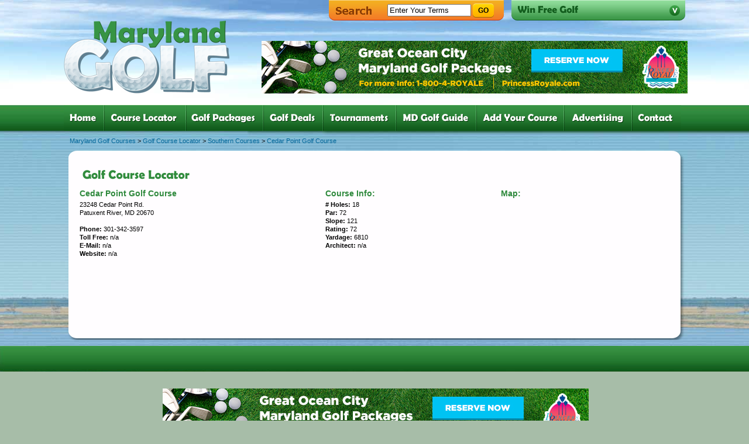

--- FILE ---
content_type: text/html; charset=UTF-8
request_url: https://md4golf.com/maryland-golf-course-locator/Southern/Cedar-Point-Golf-Course
body_size: 4681
content:
<!DOCTYPE html PUBLIC "-//W3C//DTD XHTML 1.0 Transitional//EN" "http://www.w3.org/TR/xhtml1/DTD/xhtml1-transitional.dtd">
<html xmlns="http://www.w3.org/1999/xhtml">
<head>
<title>Maryland Golf Courses | Golf Course Locator</title>
<meta name="description" content="Golf Course Locator - Maryland offers a variety of golfing opportunities in a variety of settings. Enjoy golfing in the country settings of Western Maryland to golfing in the resort atmosphere on the Eastern Shore. View golf course listings and book tee times and Maryland golf packages online." />
<meta name="keywords" content="Maryland golf courses, golf packages, golf tee times, online tee times, eastern shore golf, western Maryland golf, golf vacations, Maryland Gofl trips, MD golf packages, Maryland golf packages, md golf vacations, Maryland golf vacations" />
<meta http-equiv="Content-Type" content="text/html; charset=utf-8" />
<link rel="shortcut icon" href="/images/favicon/favicon_4_.ico" />
<script type="text/javascript" src="/js/jquery/jquery-1.4.2.min.js"></script>
<script type="text/javascript" src="/app/modules/courses/js/courses.js"></script>
<script type="text/javascript" src="/app/modules/courses/js/featured.js"></script>
<script type="text/javascript" src="/app/modules/d3forms/js/d3forms.js"></script>
<script type="text/javascript" src="http://maps.google.com/maps/api/js?sensor=false"></script>
<script type="text/javascript" src="/js/main.js"></script>
<script type="text/javascript" src="/js/form.js"></script>
<script type="text/javascript" src="/js/AjaxObject.js"></script>
<script type="text/javascript" src="/js/swfobject/swfobject.js"></script>
<script type="text/javascript" src="/js/write_flash.js"></script>
<script type="text/javascript" src="/js/lytebox/lytebox.js"></script>
<link type="text/css" rel="stylesheet" href="/app/modules/courses/css/default/courses.css" />
<link type="text/css" rel="stylesheet" href="/app/modules/courses/css/default/featured.css" />
<link type="text/css" rel="stylesheet" href="/app/modules/d3forms/css/default/d3forms.css" />
<link type="text/css" rel="stylesheet" href="/css/default/core.css" />
<link type="text/css" rel="stylesheet" href="/css/default/styles.css" />
<link type="text/css" rel="stylesheet" href="/css/default/nav.css" />
<link type="text/css" rel="stylesheet" href="/js/lytebox/lytebox.css" />
<!-- Google Tag Manager -->
<script>(function(w,d,s,l,i){w[l]=w[l]||[];w[l].push({'gtm.start':
new Date().getTime(),event:'gtm.js'});var f=d.getElementsByTagName(s)[0],
j=d.createElement(s),dl=l!='dataLayer'?'&l='+l:'';j.async=true;j.src=
'https://www.googletagmanager.com/gtm.js?id='+i+dl;f.parentNode.insertBefore(j,f);
})(window,document,'script','dataLayer','GTM-WMN5CK8J');</script>
<!-- End Google Tag Manager --></head>
<body >
<div class="wrapper">
	<!-- Google Tag Manager (noscript) -->
<noscript><iframe src="https://www.googletagmanager.com/ns.html?id=GTM-WMN5CK8J"
height="0" width="0" style="display:none;visibility:hidden"></iframe></noscript>
<!-- End Google Tag Manager (noscript) -->
<div class="header">
    <a href="/"><img src="/images/logo.png" style="margin-top:35px;" /></a>
	<div class="search">
				<div style="margin:0 0 0 100px;">
			<form id="course_search_header" method="/maryland-golf-course-locator/search/" onSubmit="return false;">
				<input type="text" name="course_name" class="course_name" style="width:135px;" value="Enter Your Terms" onfocus="checkKeyword(this,'Enter Your Terms');" onblur="checkKeyword(this,'Enter Your Terms');">
				<a class="button" href="javascript:void(0);" onClick="submitCourseSearch('course_search_header');"><span>Go</span></a>
			</form>
		</div>
	</div>
	<div class="free-golf">
		<div class="free-golf-text">
		<p>Register to win a free round of golf at one of Maryland's presitigious championship courses</p>
			<div id="frmD3Forms1655_form_container">
				<div id="frmD3Forms1655_error" style="display: none;"></div>
				<form action="/app/modules/d3forms/d3forms.ajax.php" method="post" enctype="application/x-www-form-urlencoded" name="frmD3Forms1655" id="frmD3Forms1655" class="frm">
					<input type="hidden" name="action" value="d3forms" />
					<input type="hidden" name="submitted" value="" />
					<input type="hidden" name="form_id" value="1655" />
					<fieldset class="inline">
						<div class="frm-row">
							<div class="frm-space">
								<label class="frm-required frm-label" id="frmD3Forms1655_firstname_label">First Name
																		*
																	</label>
								<input name="firstname" type="text" size="50" maxlength="100" value="" class="frm-txt" />
							</div>
						</div>
						<div class="frm-row">
							<div class="frm-space">
								<label class="frm-required frm-label" id="frmD3Forms1655_lastname_label">Last Name</label>
								<input name="lastname" type="text" size="50" maxlength="100" value="" class="frm-txt" />
							</div>
						</div>
						<div class="frm-row">
							<div class="frm-space">
								<label class="frm-required frm-label" id="frmD3Forms1655_eemail_label">Email
																		*
																	</label>
								<input name="eemail" type="text" size="50" maxlength="100" value="" class="frm-txt" />
							</div>
						</div>
						<div class="frm-row">
							<div class="frm-space">
								<label class="frm-required frm-label" id="frmD3Forms1655_address_label">Address</label>
								<input name="address" type="text" size="50" maxlength="100" value="" class="frm-txt" />
							</div>
						</div>
						<div class="frm-row">
							<div class="frm-space">
								<label class="frm-required frm-label" id="frmD3Forms1655_state_label">State</label>
								<select name="state">
									<option value="" selected="selected">--Select--</option>
									<option value="Alabama 	">Alabama </option>
									<option value="Alaska 	">Alaska </option>
									<option value="Arizona 	">Arizona </option>
									<option value="Arkansas">Arkansas</option>
									<option value="California ">California </option>
									<option value="Colorado ">Colorado </option>
									<option value="Connecticut 	">Connecticut </option>
									<option value="Delaware">Delaware</option>
									<option value="Florida 	">Florida </option>
									<option value="Georgia 	">Georgia </option>
									<option value="Hawaii 	">Hawaii </option>
									<option value="Idaho">Idaho</option>
									<option value="Illinois 	">Illinois </option>
									<option value="Indiana 	">Indiana </option>
									<option value="Iowa 	">Iowa </option>
									<option value="Kansas">Kansas</option>
									<option value="Kentucky ">Kentucky </option>
									<option value="Louisiana 	">Louisiana </option>
									<option value="Maine 	">Maine </option>
									<option value="Maryland">Maryland</option>
									<option value="Massachusetts 	">Massachusetts </option>
									<option value="Michigan 	">Michigan </option>
									<option value="Minnesota 	">Minnesota </option>
									<option value="Mississippi">Mississippi</option>
									<option value="Missouri 	">Missouri </option>
									<option value="Montana ">Montana </option>
									<option value="Nebraska 	">Nebraska </option>
									<option value="Nevada">Nevada</option>
									<option value="New Hampshire 	">New Hampshire </option>
									<option value="New Jersey 	">New Jersey </option>
									<option value="New Mexico 	">New Mexico </option>
									<option value="New York">New York</option>
									<option value="North Carolina ">North Carolina </option>
									<option value="North Dakota 	">North Dakota </option>
									<option value="Ohio 	">Ohio </option>
									<option value="Oklahoma">Oklahoma</option>
									<option value="Oregon 	">Oregon </option>
									<option value="Pennsylvania 	">Pennsylvania </option>
									<option value="Rhode Island 	">Rhode Island </option>
									<option value="South Carolina">South Carolina</option>
									<option value="South Dakota 	">South Dakota </option>
									<option value="Tennessee 	">Tennessee </option>
									<option value="Texas 	">Texas </option>
									<option value="Utah">Utah</option>
									<option value="Vermont 	">Vermont </option>
									<option value="Virginia 	">Virginia </option>
									<option value="Washington 	">Washington </option>
									<option value="West Virginia">West Virginia</option>
									<option value="Wisconsin 	">Wisconsin </option>
									<option value="Wyoming">Wyoming</option>
								</select>
							</div>
						</div>
						<div class="frm-row">
							<div class="frm-space">
								<label class="frm-required frm-label" id="frmD3Forms1655_postal_code_label">Zip Code</label>
								<input name="postal_code" type="text" size="50" maxlength="100" value="" class="frm-txt" />
							</div>
						</div>
						<div class="frm-row">
							<div class="frm-space">
								<input name="planner[]" class="frm-checkbox" type="checkbox" value="Send me a free Maryland Golf Planner sent to you by mail" />
								Send me a free Maryland Golf Planner sent to you by mail<br/>
								<input name="planner[]" class="frm-checkbox" type="checkbox" value="Notify me of golf deals, news and promotions." />
								Notify me of golf deals, news and promotions. </div>
						</div>
					</fieldset>
					<br />
					<a class="button" id="frmD3Forms1655_submit_button" value="Submit Your Request" onclick="submit_d3forms_ajax('frmD3Forms1655', d3forms_ajax_handler)"><span style="margin-left:5px;">Submit</span></a>
				</form>
			</div>
			<div id="frmD3Forms1655_success_container" style="display: none;" class="frm-success-messages"> Thank you!<br />
				<br />
				Your request has been sent. </div>
		</div>
		<img class="free-golf-image" src="/images/freegolf.png" /> </div>
	<div class="ad-top">
		<a href="/maryland-golf-course-locator/Southern/Cedar-Point-Golf-Course?cthru&bid=22" target="_blank" rel="nofollow"><img src="/files/banners_image/banner-proyale-01-728x90.jpg" border="0" style="margin-top:10px;" /></a>			</div>
	<div>
			</div>
</div>
<script type="text/javascript">
jQuery(document).ready(function(){
	jQuery(".free-golf-image").bind('click',function(){
		//return if animated
		if(jQuery(".free-golf").is(":animated")) return;
		
		//set the top
		var top = parseInt(jQuery(".free-golf").css('top').replace('px',''));
		
		//if its closed open it
		if(top != 0){
			jQuery(".free-golf").data('top',top);
			jQuery(".free-golf").animate({ 'top':0 });
		} else {
			jQuery(".free-golf").animate({ 'top':jQuery('.free-golf').data('top') });
		}
		
	});
});
</script> 
	<div class="main-nav">
	<ul class="level1">
		<li class="mm1"><a href="/">one</a> </li>
		<li class="mm2"><a href="/maryland-golf-course-locator">two</a> </li>
		<li class="mm3"><a href="/maryland-golf-packages">three</a> </li>
		<li class="mm4"><a href="/md-golf-deals">four</a> </li>
		<li class="mm5"><a href="/md-golf-tournaments">five</a> </li>
		<li class="mm6"><a href="/maryland-golf-guide">six</a> </li>
		<li class="mm7"><a href="/add-your-md-golf-course">six</a> </li>
		<li class="mm8"><a href="/md-golf-course-advertising">six</a> 
			<ul class="sub">
				<li class="sub1"><a href="/md-golf-guide-advertising">Golf Guide</a></li>
				<li class="sub2"><a href="/maryland-golf-website">Website</a></li>
				<li class="sub3"><a href="/maryland-golf-forms">Forms</a></li>
				<li class="sub4"><a href="/maryland-golf-sponsors">Sponsors</a></li>
			</ul>
		</li>
		<li class="mm9"><a href="/maryland-golf-contact">six</a> </li>
	</ul>
</div>
	<div class="breadcrumbs">
	<a href="https://md4golf.com/">Maryland Golf Courses</a>&nbsp;&gt;&nbsp;<a href="https://md4golf.com/maryland-golf-course-locator">Golf Course Locator</a>&nbsp;&gt;&nbsp;<a href="https://md4golf.com/maryland-golf-course-locator/Southern">Southern Courses</a>&nbsp;&gt;&nbsp;<a href="https://md4golf.com/maryland-golf-course-locator/Southern/Cedar-Point-Golf-Course">Cedar Point Golf Course</a></div>	<div class="content">
		<div class="main">
			<div class="main-top"> </div>
			<div class="main-mid">
				<h1 	class="h2">
	Golf Course Locator</h1>									<div class="course_wrap">
		<div class="left course_descr">
			<h2>Cedar Point Golf Course</h2>
						23248 Cedar Point Rd.<br />
			Patuxent River, MD 20670<br /><br />
			<strong>Phone:</strong> 301-342-3597<br />
			<strong>Toll Free:</strong> n/a<br />
			<strong>E-Mail:</strong> n/a<br />
			<strong>Website:</strong> n/a<br /><br />
						
		</div>
		<div class="left course_info">
			<h2>Course Info:</h2>
			<strong># Holes:</strong> 18<br />
			<strong>Par:</strong> 72<br />
			<strong>Slope:</strong> 121<br />
			<strong>Rating:</strong> 72<br />
			<strong>Yardage:</strong> 6810<br />
			<strong>Architect:</strong> n/a		</div>
					<div class="left course_display_map">
				<h2>Map:</h2>
				<div id="course_google_map" rel="38.2882891|-76.4252093"></div>
			</div>
			</div>
							</div>
			<div class="main-bot"></div>
		</div>
	</div>
</div>
<div class="footer">
	<div class="ad-foot">
		<a href="/maryland-golf-course-locator/Southern/Cedar-Point-Golf-Course?cthru&bid=22" target="_blank" rel="nofollow"><img src="/files/banners_image/banner-proyale-01-728x90.jpg" border="0" style="margin-top:10px;" /></a>		<script type="text/javascript" src=" https://altfarm.mediaplex.com/ad/js/10445-62023-25827-1?mpt=[CACHEBUSTER]&mpvc=">
		</script>
		<noscript>
		<a href=" http://altfarm.mediaplex.com/ad/nc/10445-62023-25827-1?mpt=1768948176655">
		<img src=" http://altfarm.mediaplex.com/ad/nb/10445-62023-25827-1?mpt=17689481766551"
		alt="Click Here" border="0">
		</a>
		</noscript>
	</div>
	<div class="footer-inner">
		<div class="clearfix section">
			<div class="contact twothirds left">
				<div class="contact-inner"> <img src="/images/contact-head.png" style="margin-top:10px; margin-left:5px;" />
					<div class="address"> <span style="font-weight:bold; font-size:13px;">Maryland Golf Guide</span><br/>
						c/o Mid Atlantic Marketing <br  /> 9927 Stephen Decatur Highway – Unit 4 <br /> Ocean City, Maryland 21842<br/><br />
						o – 410-213-2102<br />
						f – 410-213-2105<br />
						<a href="mailto:tom@md4golf.com">tom@md4golf.com</a> </div>
					<div class="copyright"> Copyright &copy;
						2026						<a href="/">Maryland Golf Guide</a>, All Rights Reserved.<br/>
						<a href="http://www.d3corp.com" target="_blank">Website Design</a> by <a href="http://www.d3corp.com" target="_blank">D3Corp</a> <a href="http://www.ocean-city.com" target="_blank">Ocean City Maryland</a> </div>
				</div>
				<div class="social">
					<div class="fb-cont">
						<div class="facebook">
							<iframe src="https://www.facebook.com/plugins/like.php?href=http%3A%2F%2Fexample.com%2Fpage%2Fto%2Flike&amp;layout=button_count&amp;show_faces=false&amp;width=450&amp;action=like&amp;colorscheme=light&amp;height=21" scrolling="no" frameborder="0" style="border:none; overflow:hidden; width:200px; height:21px;" allowTransparency="true"></iframe>
						</div>
					</div>
					<div class="twitter"> <img src="/images/twitter.png" /> </div>
				</div>
				<div class="oc-logo"><a href="http://www.ocean-city.com/" target="_blank"> <img src="/images/oc.png" /></a> </div>
			</div>
			<div class="links third right">
				<div class="links-inner"> <img src="/images/links-head.png" style="margin-top:10px; margin-left:10px;" />
					<div class="links-list">
						<ul>
							<li><a href="/">Home</a></li>
							<li><a href="/maryland-golf-course-locator">Course Locator</a></li>
							<li><a href="/maryland-golf-packages">Golf Packages</a></li>
							<li><a href="/md-golf-deals">Golf Deals</a></li>
							<li><a href="/md-golf-tournaments">Tournaments</a></li>
							<li><a href="/maryland-golf-guide">MD Golf Guide</a></li>
							<li><a href="/add-your-md-golf-course">Add Your Course</a></li>
							<li><a href="/md-golf-course-advertising">Advertising</a></li>
							<li><a href="/maryland-golf-contact">Contact</a></li>
							<li><a href="/maryland-golf-site-map">Site Map</a></li>
						</ul>
					</div>
				</div>
			</div>
		</div>
	</div>
</div>
<script type="text/javascript">

  var _gaq = _gaq || [];
  _gaq.push(['_setAccount', 'UA-6607023-10']);
  _gaq.push(['_trackPageview']);

  (function() {
    var ga = document.createElement('script'); ga.type = 'text/javascript'; ga.async = true;
    ga.src = ('https:' == document.location.protocol ? 'https://ssl' : 'http://www') + '.google-analytics.com/ga.js';
    var s = document.getElementsByTagName('script')[0]; s.parentNode.insertBefore(ga, s);
  })();

</script></body>
</html>

--- FILE ---
content_type: text/css
request_url: https://md4golf.com/app/modules/courses/css/default/courses.css
body_size: 350
content:
.course_cont {
	width:50%;
}

.spacer {
	width:100%;
	height:1px;
	display:block;
	border-bottom:1px dotted #2E893C;
	margin:10px 0 10px 0;
}

.course_name, .course_link {
	width:50%;
}

.course_cont h3 a {
	color:#2E893C;
}

.more_info {
	background:url(/images/sprite.png) no-repeat;
	background-position:left -314px;
	text-indent:-9999px;
	width:134px;
	height:34px;
	display:block;
}

.more_info:hover {
	background-position:left -358px;
}

.course_map {
	width:50%;
}

.course_search {
	width:50%;
}

.course_wrap h2{
	font-size:14px;
	color:#2E893C;
	margin:0 0 5px 0;
}

.course_descr {
	width:400px;
	margin:0 20px 0 0;
}

.course_info {
	width:300px;
}

.course_display_map {
	width:200px;
}

#course_google_map {
	width:250px;
	height:200px;
}

--- FILE ---
content_type: text/css
request_url: https://md4golf.com/app/modules/courses/css/default/featured.css
body_size: 541
content:
.featured_cont {
	position:absolute;
	top:0;
	left:0;
	width:1062px;
	height:370px;
	display:none;
	background:#2C843A;
}

.scroll_cont {
	position:absolute;
	bottom:26px;
	/*right:264px;*/
	right:54px;
	width:367px;
	z-index:500;
}

.tabs, .scroll-left, .scroll-right, .corner-tl, .corner-bl, .corner-tr, .corner-br {
	z-index:100;
}

.vid-mid {
	height:239px;
}

.featured_cont h2{
	color:#006699;
	font-size:16px;
	margin:0 0 10px 0;
}

.vid-links {
	color:#349041;
	font-weight:bold;
	font-size:14px;
	margin:20px 0 0 0;
	text-align:center;
	display:none;
}

.video {
	cursor:pointer;
}

.details {
	cursor:pointer;
}

.video_height {
	height:220px;
}

.content-top {
	overflow:hidden;
}

.scroll-left, .scroll-right {
	cursor:pointer;
}

.course_video {
	text-align:center;
}

.scroll-play-pause {
	background: url("/images/scroll-play-pause.png") no-repeat scroll -18px top transparent;
	bottom: 10px;
	cursor: pointer;
	height: 18px;
	left: 180px;
	position: absolute;
	width: 16px;
	z-index: 100;
}

.scroll-play-pause.play {
	background-position:left top;
}

.featured_course_cont {
	position:absolute;
	top:0;
	left:0;
	display:none;
}

.featured_course_cont.current_course {
	display:block;
}

.vid-links a {
	color:#349041;
}

.scroll-left {
	position:absolute;
	bottom:10px;
	left:10px;
}

.scroll-right {
	position:absolute;
	bottom:10px;
	right:0;
}

--- FILE ---
content_type: text/css
request_url: https://md4golf.com/app/modules/d3forms/css/default/d3forms.css
body_size: 690
content:
.frm fieldset {
	border:none;
	margin:0;
	padding:0;
}
.frm .frm-label {
	float:left;
	position:relative;
}

.frm .frm-space{ margin:0 5px; }

.frm fieldset.stacked .frm-label {
	display:block;
	float:none;
	width:auto;
}
.frm .frm-label, .frm input {
	line-height:1.5em;
}
.frm .frm-row {
	padding:0 0 1px 0;
}
.frm .frm-row-last {
	padding:0 0 15px 0;
}

.frm input.frm-txt, .frm .frm-textarea {
	border:1px solid #7e9cb8;
}

.frm input.frm-txt, .frm .frm-textarea, .frm select {
	width:100%;
	padding:4px 0;
	color:#666;
}

.frm .frm-error, .frm fieldset.signup input.frm-error {
	border-top: thin solid #D5948A;
	background-color:#F4EDD9;
}
.frm .frm-focused, .frm fieldset.signup input.frm-focused {
	border-top: thin solid #D5948A;
	background-color:#D0FFD0;
}
.frm .frm-required em {
	color:#990000;
	font-size:13px;
}



.frm fieldset.stacked .frm-label.frm-required em {
	padding:0 0 0 5px;
}
.frm fieldset.signup span.frm-required em {
	left:-2px;
	padding:0;
	position:relative;
}
.frm-bttn {
	background: #E5E5E5;
	border: 1px solid #000;
	border-color: #CCC #7A7A7A #7A7A7A #CCC;
	font-size:12px;
	padding:2px 4px;
	margin-right:8px;
}
.frm .actions {
	padding-top: 30px;
}
.frm fieldset.inline .actions .frm-required {
	padding-left:200px;
}
.frm fieldset.signup input.frm-txt {
	width:150px;
}
.frm-success-messages {
	background-color:#C5FEC8;
	border: 1px solid #009900;
	padding:5px;
}
.frm-error-messages {
	background-color:#f7eded;
	border: 1px solid #D5948A;
	padding:5px;
}
.frm-error-messages strong {
	color: #D5948A;
}


.label-fixed .frm-label{ width:200px;}

.label-fixed input.frm-txt,
.label-fixed .frm-textarea,
.label-fixed select{
	width:300px;
}

.label-fixed .frm-space{ margin:0;}


/*
.frm fieldset.inline .frm-label.frm-required em {
	display:block;
	float:right;
	padding:0;
	position:absolute;
	right:5px;
	top:0;
}
*/

#frmD3Forms1651_form_container {
	width:420px;
	margin:auto;
}

#frmD3Forms1653_form_container {
	width:300px;
	margin-top:20px;
}

#frmD3Forms1575_form_container {
	width:400px;
	margin:auto;
}

#frmD3Forms1654_form_container {
	width:400px;
	margin:auto;
}

--- FILE ---
content_type: text/css
request_url: https://md4golf.com/css/default/core.css
body_size: 1558
content:
/*********************************************
	CSS RESET
*********************************************/
html,body,div,span,applet,object,iframe,h1,h2,h3,h4,h5,h6,p,blockquote,pre,a,abbr,acronym,address,big,cite,code,del,dfn,em,font,img,ins,kbd,q,s,samp,small,strike,strong,sub,sup,tt,var,b,u,i,center,dl,dt,dd,fieldset,form,label,legend,table,caption,tbody,tfoot,thead,tr,th,td{
	margin:0;
	padding:0;
	border:0;
	outline:0;
	font-size:100%;
}

html,body,div,span,applet,object,iframe,h1,h2,h3,h4,h5,h6,p,blockquote,pre,a,abbr,acronym,address,big,cite,code,del,dfn,em,font,img,ins,kbd,q,s,samp,small,strike,strong,sub,sup,tt,var,b,u,i,center,dl,dt,dd,fieldset,form,label,legend,table,caption{
	background:transparent;
}

/* added for stuff added in pm ex: <font size="4">*/
font{line-height:1em;}

body{line-height:1;}
:focus{outline:0;}
a { outline: none; }
a:focus { outline: none; }
a:active { outline: none; }

table{
	border-collapse:collapse;
	border-spacing:0;
}



/*********************************************
	UTILITIES
*********************************************/
.clear{
	clear:both;
	display:block;
	overflow:hidden;
	visibility:hidden;
	width:0;height:0;
}

/* clearfix - is used for clearing floats */
.clearfix:after, div:after, ul:after{
	clear:both;
	content:' ';
	display:block;
	font-size:0;
	line-height:0;
	visibility:hidden;
	width:0;
	height:0;
}

.clearfix, div, ul{display:inline-block;}
* html .clearfix{height:1%;}
* html div{height:1%;}
* html ul{height:1%;}
.clearfix, div, ul{display:block;}


/*********************************************
	NAV LISTS
*********************************************/
ul.nav {
	list-style-type:none; 
	margin:0;
	padding:0;
}
ul.nav li {
	float:left;
	margin:0;
	padding:0 5px;
	border-left:1px solid #000;
}

ul.simple {
	list-style-type:none; 
	margin:0;
}

ul.simple li { margin:0;}
	
	
/*********************************************
	DIV WIDTHS
*********************************************/
.full {width: 100%;}
.half {width: 49.9%;}
.third {width: 22.3%;}
.twothirds {width: 76.7%;}
.quarter {width: 25%;}
.threequarters {width: 75%;}
.fifth {width: 20%;}
.twofifths {width: 38% ;}
.threefifths {width: 60% ;}
.fourfifths {width: 80% ;}
.seventy{width:70%;}
.thirty{width:32%;}
.tenth{width:10%;}
.sixth{width:15%;}
.threes{width:33%;}
.nintenths{width:90%;}


/*********************************************
	Helper Classes
*********************************************/
a img{ border:0;}
.left {float: left !important; }
.right {float: right !important; }
.center {text-align: center; }
.center-block {margin: 0 auto !important;}
.text-right {text-align: right; }
.text-left {text-align: left; }
.nowrap {white-space: nowrap; }
.hidden {display: none;}
.inline {display: inline; }
.block {display: block; }
.relative{position:relative;}
.section{padding-bottom:16px;}
.section-sm{padding-bottom:8px;}
.no-border, .leadin{border:none !important; padding-left:0 !important; background-image:none !important;}
img.right{padding: 0 0 10px 10px;}
img.left{padding: 0 10px 10px 0;}
.inner{padding:10px;}
	.inner-right{padding-right:10px;}
	.inner-left{padding-left:10px;}
	.inner-top{padding-top:10px;}
	.inner-bottom{padding-bottom:10px;}
.pointer { cursor:pointer; }
p{padding-bottom:10px;}


/*********************************************
	IE specific fixes
*********************************************/
/* png fix */
*html img {behavior:url(/css/default/iepngfix.htc); }
*html div{behavior:url(/css/default/iepngfix.htc); }
*html a {behavior:url(/css/default/iepngfix.htc); }
*html input{behavior:url(/css/default/iepngfix.htc); }
*html h1 {behavior:url(/css/default/iepngfix.htc); }

/* fixes drop down hover issues in IE6 when using ul menus http://www.xs4all.nl/~peterned/csshover.html */
*html body {behavior: url(/css/default/csshover3.htc) }

img {-ms-interpolation-mode: bicubic; /* fixes scaled images for IE6 and IE7 */}


/*********************************************
	404 Error
*********************************************/
body.errorD3{
	margin:0;
	padding:0;
	background:url(/images/body.jpg) repeat-x top center;
	font: 14px/1.4em Arial, Helvetica, sans-serif;
	color:#333;
}

body.errorD3 .container_errorD3{
	margin:50px auto;
	background: url(/images/system/error.gif) no-repeat left top;
	width:523px;
	height:344px;
}

body.errorD3 .generic_errorD3{
	background-position:right top;
}

body.errorD3 .container_errorD3 .inner{
	padding:170px 40px 20px 142px;
}

body.errorD3 a{color: #0970c0;}


--- FILE ---
content_type: text/css
request_url: https://md4golf.com/css/default/styles.css
body_size: 2770
content:
/*********************************************
	STYLES FOR BROWSER
	1. Developer, this is the individual 
	   css file for a web browser
	2. Please keep your code CLEAN. 
	3. Bring over ANY custom tags. 
	4. Make SURE to test the "Big 5" Browsers:
		-- IE7, IE8 - A MUST! 
		-- Firefox
		-- Chrome
		-- Safari
		-- Opera
*********************************************/
html, body{
	margin:0;
	padding:0;
}

body { /* Use both the px/em variable */
	font: 11px/1.3em Verdana, Geneva, sans-serif; 
	color: #000;
	background: #A7BDA8 url(/images/body.jpg) repeat-x center top;
}

		
a { /* default link styles*/
	color:#069;
	text-decoration: none;
}
	
	a:hover{
		text-decoration: underline;
	}

.wrapper{ /* This is where you would change by default. A SAFE width is 320px */
	width: 1062px;
	margin:0 auto;
}



/*********************************************
	STANDARD TAGS:
	These are our standard tags. YOU MUST
	USE THESE TO HAVE THE SITE WORK PROPERLY
	WITH MOBILE AND DEFAULT CSS
	1) .header
	2) .main-nav -- located in nav.css
	3) h1, h2, h3, h4, h5
	4) .breadcrumbs
	5) .content
		-- .col-1
		-- .col-2 
		-- .col-3
		-- Make more if needed.
	6) .footer
*********************************************/

.header { 
	height: 180px;
	z-index: 10;
	position: relative;
	z-index:1000;
}

h1 { /* This will use the same admin controlled headers */
	background:url(/images/sprite.png);
	background-repeat: no-repeat;
	height: 18px; 
	display: block;
	margin: 0 0 15px 5px;
	text-indent:-9999px;
}

.h1 {
	background-position:left -67px;
}

.h2 {
	background-position:left -406px;
}

.h3 {
	background-position:left -456px;
}

.h4 {
	background-position:left -506px;
}

.h5 {
	background-position:left -556px;
}

.h6 {
	background-position:left -606px;
}

.h7 {
	background-position:left -656px;
}

.h8 {
	background-position:left -706px;
}

.h9 {
	background-position:left -756px;
}

.h10 {
	background-position:left -806px;
}

.h11 {
	background-position:left -856px;
	width:100px;
}

.h12 {
	background-position:-116px -856px;	
}

h2, h3, h4, h5 { /* Format as you need, use em's */
}

.breadcrumbs { /* Format as you need with your a tags, etc. */
	color: #000;
	margin: 10px 0 10px 10px;
}

.content { /* Format as you need. Use em's where you can to keep consistent */
	position: relative;
	z-index: 10;
}

.inner-content{
	overflow:hidden; /* for equal height columns */
	margin-top:15px;
}


.col{
	float:left;
	margin-bottom:-3000px;
	padding-bottom:3000px;
}
	.col-1 { 
		float: left;
		margin-rght:15px;
	}
	
	.col-2 { 
		float: left;
	}
	
	.col-3 { 
		float: left;
		margin-left:14px;
	}
	
.footer { /* Format as you need. */
	width: 100%;
	background:url(/images/footer3.jpg) no-repeat #A7BDA8;
	height:430px;
	margin-top:10px;
}

.footer-inner {
	width:1055px;
	margin:auto;
}

	.footer a {
		color: #000;
		text-decoration: none;
	}
	
	.footer a:hover {
		color: #F00;
		text-decoration: underline;
	}
	
	/* Use this for your footer nav to make it easier on spacing! */
	/* nav class inherited from core.css */
	
	.footer ul.nav { 	
		text-align:center;
		margin:0 auto 5px;
	}
	
		.footer ul.nav li { 
			position:relative;
			display: inline;
			float:none;
			border-left: 1px solid #008c9a;
			padding:0 5px 0 10px;
		}
	
/*******************************************
	SITE SPECIFIC FORMATTING
	1. This is where you will test and put 
	   your site specific tags. 
********************************************/

.search {
	width:299px;
	height:35px;
	position:absolute;
	top:0px;
	right:310px;
	background:url(/images/search.png);
}

.free-golf {
	width:297px;
	height:35px;
	position:absolute;
	top:-418px;
	right:0px;
	z-index:1000;
}

.free-golf-text {
	background:#91dd9c;
	min-height:418px;
	width:297px;
}

.free-golf-text p {
	color:#fff;
	font-weight:bold;
	padding:5px;
}

.free-golf-image {
	cursor:pointer;
}

.ad-top {
	width:724px;
	height:92px;
	position:absolute;
	top:60px;
	right:0px;
}

.content-top {
	width:1062px;
	height:370px;
	margin-top:12px;
	position:relative;
}

.tabs {
	position:absolute;
	bottom:0;
	right:9px;
}

.tabs ul li a {
	background:url(/images/header-nav-sprite.png);
}

.tabs ul li {
	display:block;
	height:28px;
	float:left;
}

.tabs ul {
	list-style:none;
	margin:0;
}

.tabs ul li a{
		display:block;
		padding:0 20px;
		height:100%;
		text-indent:-9999px;
}


.tabs ul li.tab1 a{width:103px; background-position: -135px -5px;}
.tabs ul li.tab1:hover.tab1 a, .tabs ul li.tab1 a.active{background-position: -135px -41px;}

.tabs ul li.tab2 a{width:103px; background-position: 5px -5px;}
.tabs ul li.tab2:hover.tab2 a, .tabs ul li.tab2 a.active{background-position: 5px -41px;}

.tabs ul li.tab3 a{width:103px; background-position: -277px -5px;}
.tabs ul li.tab3:hover.tab3 a, .tabs ul li.tab3 a.active{background-position: -277px -41px;}

.tabs ul li.tab4 a{width:103px; background-position: -419px -5px;}
.tabs ul li.tab4:hover.tab4 a, .tabs ul li.tab4 a.active{background-position: -419px -41px;}

.tabs ul li.tab5 a{width:103px; background-position: -561px -5px;}
.tabs ul li.tab5:hover.tab5 a, .tabs ul li.tab5 a.active{background-position: -561px -41px;}
	
.left-top {
	height:13px;
	background:url(/images/left-content-top.png) no-repeat;
}

.left-mid {
	background:url(/images/left-content-mid.png) repeat-y;
	padding:10px;
	min-height:200px;
} 

.left-bot {
	background:url(/images/left-content-bot.png) no-repeat;
	height:19px;
}

.mid-top {
	height:13px;
	background:url(/images/mid-top.png) no-repeat;
}

.mid-mid {
	background:url(/images/mid-mid.png) repeat-y;
	padding:10px;
	min-height:220px;
}

.mid-bot {
	height:19px;
	background:url(/images/mid-bot.png) no-repeat;
}

.ad-foot {
	margin:auto;
	width:724px;
	padding-top:63px;
}

.contact {
	height:224px;
	background:url(/images/footer-contact.png) no-repeat;
	margin-top:30px;
	position:relative;
}

.contact-inner {
	padding:10px;
}

.links-inner {
	padding:10px;
}

.address {
	margin-left:5px;
	margin-top:10px;
	color:#fff;
}

.address a {
	color:#fff;
}

.copyright {
	position:absolute;
	bottom:15px;
	color:#fff;
	margin-left:5px;
}

.copyright a {
	color:#fff;
}

.links {
	height:224px;
	background:url(/images/footer-links.png) no-repeat;
	margin-top:30px;
}

.social {
	background:url(/images/social.png) no-repeat;
	width:370px;
	height:96px;
	position:absolute;
	top:20px;
	right:22px;
}

.fb-cont {
	background:url(/images/fb-back.jpg) no-repeat;
	width:220px;
	height:70px;
	margin-top:17px;
	margin-left:10px;
	position:relative;
}

.facebook {
	position:absolute;
	top:29px;
	left:66px;
}

.twitter {
	position:absolute;
	top:25px;
	right:25px;
}

.oc-logo {
	position:absolute;
	bottom:18px;
	right:23px;
}

.links-list ul {
	padding-left:25px;
}

.links-list ul li {
	list-style-image:url(/images/arrow.png);
	color:#fff;
}

.links-list ul li a {
	color:#fff;
	display:block;
	height:100%;
}

.main-top {
	background:url(/images/main-top.png) no-repeat;
	height:13px;
}

.main-mid {
	background:url(/images/main-mid.png) repeat-y;
	padding:20px;	
}

.main-bot {
	background:url(/images/main-bot.png) no-repeat;
	height:19px;
}

.main {
	margin-left:7px;
}

.heading-search {
	background:url(/images/sprite.png) no-repeat;
	background-position: left -18px;
	height:25px;
	margin-top:-5px;
	margin-left:5px;
}

.heading-email {
	background:url(/images/sprite.png) no-repeat;
	background-position: left -118px;
	height:25px;
	margin-top:-5px;
	margin-left:5px;
}

.heading-deals {
	background:url(/images/sprite.png) no-repeat;
	background-position: left -67px;
	height:25px;
	margin-top:-5px;
	margin-left:5px;
}

.heading-guide {
	background:url(/images/sprite.png) no-repeat;
	background-position: left -167px;
	height:25px;
	margin-top:-5px;
	margin-left:5px;
}


a.button {
	background:url("/images/a-button.png") no-repeat scroll right top transparent;
	color:#000000;
	display:inline-block;
	font-family:Arial,Helvetica,sans-serif;
	font-size:12px;
	font-weight:bold;
	height:24px;
	line-height:18px !important;
	margin:6px 6px 6px 0;
	padding-right:9px;
	text-decoration:none;
	text-transform:uppercase;
}

a.button:hover {
	background-position:right bottom;
}

a.button:hover span {
	background-position:left bottom;
}

a.button span {
	background:url("/images/a-button.png") no-repeat scroll 0 0 transparent;
	display:block;
	padding:3px 0 3px 9px;
}

td.border {
	border:1px solid #318C3D;
	padding:5px;
}

.padding-right {
	padding-right:10px;
}

.center-width {
	width:820px;
	margin:auto;
}

#frmD3Forms1655_form_container {
	width:240px;
	margin:auto;
	position:relative;
}

#frmD3Forms1655_error {
	position:absolute;
	right:-275px;
}

#frmD3Forms1655_form_container .frm input.frm-txt, .frm .frm-textarea {
	height:15px;
}
#frmD3Forms1651_form_container {
	margin: 0;
}
.corner-tl {
	background:url(/images/header-corners-sprite.png) left top no-repeat;
	position:absolute;
	top:0;
	left:0;
	width:8px;
	height:8px;
}

.corner-bl {
	background:url(/images/header-corners-sprite.png) left bottom no-repeat;
	position:absolute;
	bottom:0;
	left:0;
	width:8px;
	height:8px;
}

.corner-tr {
	background:url(/images/header-corners-sprite.png) right top no-repeat;
	position:absolute;
	top:0;
	right:0;
	width:8px;
	height:8px;
}

.corner-br {
	background:url(/images/header-corners-sprite.png) right bottom no-repeat;
	position:absolute;
	bottom:0;
	right:0;
	width:8px;
	height:8px;
}

.featured-vid {
	position:absolute;
	width:366px;
	top:20px;
	right:50px;
}

.vid-top {
	background:url(/images/vid-top.png) no-repeat;
	height:17px;
}

.vid-mid {
	background:url(/images/vid-mid.png) -1px 0 repeat-y;
	min-height:60px;
	padding:10px;
}

.vid-bot {
	background:url(/images/vid-bot.png) no-repeat;
	height:15px;
}

.flipper{
  position:absolute;
  top: 127px;
  right: 200px;
  width: 200px;
  height: auto;
  max-width: 100%;
}

--- FILE ---
content_type: text/css
request_url: https://md4golf.com/css/default/nav.css
body_size: 4296
content:
/*********************************************
	MAIN NAV
*********************************************/

/* Tags that use the sprite */

.main-nav ul li,
.main-nav ul li a {
	background: url(/images/nav.png) no-repeat left top;
}
.main-nav ul ul.sub, .main-nav ul li ul li, .main-nav ul li ul li a {
	background:url(/images/dropdown-sprite.png) no-repeat left top;

}

/* main navigation bar and main li height */
.main-nav,
.main-nav ul li{
	display:block;
	height:44px;
}

.main-nav li{ cursor:pointer;}

/*set all z indexs for menus */
.main-nav{z-index:10; }
.main-nav ul{z-index:20; position:relative;}
.main-nav ul ul{z-index:30;}

.main-nav ul{
	list-style-type:none; 
	margin:0;
	padding:0;
}


/*********************************************
	Main Navigation
*********************************************/

/* center main navigation - delete if left aligned */
.main-nav ul.level1{margin-left:0px;}

.main-nav ul li{ 
	padding:0;
	margin:0;
	float:left;
	background-position: left -80px;
	text-indent:-9999px;
	position:relative;
}

.main-nav ul li:hover{background-position: -505px -80px; }

	/* remove left border for first item - just offset background image by 5px to hide graphic border in sprite file */
	.main-nav ul li.mm1{background-position: -5px -80px;} 
	.main-nav ul li:hover.mm1{background-position: -505px -80px; } 

	/* set height and margin of main navigation a */
	.main-nav ul li a{
		display:block;
		padding:0 20px;
		height:100%;
	}


	/* offset left position, normally it's left or 0, but in this cas is set to padding from ".main-nav ul li a above */
	/* offset top position, if it's normally -200px but set to -220px */
	.main-nav ul li.mm1 a{width:33px; background-position: -405px 0px;}
	.main-nav ul li:hover.mm1 a{background-position: -405px -45px;}
	
	.main-nav ul li.mm2 a{width:100px; background-position: -478px 0px;}
	.main-nav ul li:hover.mm2 a{background-position: -478px -45px;}
	
	.main-nav ul li.mm3 a{width:92px; background-position: -618px 0px;}
	.main-nav ul li:hover.mm3 a{background-position: -618px -45px;}
	
	.main-nav ul li.mm4 a{width:62px; background-position: -750px 0px;}
	.main-nav ul li:hover.mm4 a{background-position: -750px -45px;}
	
	.main-nav ul li.mm5 a{width:85px; background-position: -852px 0px;}
	.main-nav ul li:hover.mm5 a{background-position: -852px -45px;}
	
	.main-nav ul li.mm6 a{width:97px; background-position: -977px 0px;}
	.main-nav ul li:hover.mm6 a{background-position: -977px -45px;}
	
	.main-nav ul li.mm7 a{width:110px; background-position: -1114px 0px;}
	.main-nav ul li:hover.mm7 a{background-position: -1114px -45px;}
	
	.main-nav ul li.mm8 a{width:76px; background-position: -1264px 0px;}
	.main-nav ul li:hover.mm8 a{background-position: -1264px -45px;}
	
	.main-nav ul li.mm9 a{width:40px; background-position: -1380px 0px;}
	.main-nav ul li:hover.mm9 a{background-position: -1380px -45px;}
	



/*********************************************
	Sub Level 1
*********************************************/
.main-nav ul ul{
	position:absolute;
	top:49px;
	left:0;
	width:180px;
	background-position:left bottom;
}


.main-nav ul ul li {
	background-position:left -850px;
	height:44px;
	margin:0;
	padding:0;
	width:100%;
}

/*********************************************
	Sub Level 2
*********************************************/
.main-nav ul ul ul{
	width:198px;
	padding:0 0 14px 0;
	background-position:-492px bottom;
	margin: -50px 0 0 178px;
}


/* styling for first item in sub sub li */
.main-nav ul ul ul li.subsub1{background-position:-760px -1000px; height:31px;}
.main-nav ul ul ul li:hover.subsub1{background-position:-760px -1100px;}

	/* all other sub sub li styling */
	.main-nav ul ul ul li {background-position:-760px -1050px;}	
	.main-nav ul ul ul li:hover {background-position:-760px -1150px;}
	
	/* left flyout ( add "left-flyout" class to sub sub ul ) */
	.main-nav ul ul ul.left-flyout{margin-left: -194px; }
	.main-nav ul ul ul.left-flyout li.subsub1 {background-position:-742px -1200px;}	
	.main-nav ul ul ul.left-flyout li.subsub1:hover {background-position:-742px -1300px;}



/*********************************************
	Shared Sub and Sub Sub Navigation styles
*********************************************/
.main-nav ul ul,
.main-nav ul li:hover ul ul{
	display:none;
}

.main-nav ul li:hover ul,
.main-nav ul li:hover ul li:hover ul{
	display:block;		
}

	/* set height and margin of sub navigation a if different from main navigation height and margin */
	.main-nav ul ul li a{ }
	
	
	/* to debug a drop down and to make it visible set it to display block ( example: li.mm1 ul{display:block;} will set first menu drop down to be visible. ) */
	

/* comment in if you want text links for all sub navigation 
	.main-nav ul ul li {text-indent:0;}
	.main-nav ul ul li:hover{background-position:-500px -850px;}
	.main-nav ul ul li a{background:none; color:#fff; text-decoration:none; width:166px !important; padding:7px;}
*/

	/* flat top - default style comment out this block if you don't want flat top 
	.main-nav ul ul li a  {
		height:30px;
		padding:0;
		width:100% !important;
	}
	
	.main-nav ul ul ul li a{margin-left:14%; }
	.main-nav ul ul li:hover{background-position:-500px -850px;}
	
	.main-nav ul li.mm1 li.sub1 a{background-position: -1085px 10px !important;}
	.main-nav ul li.mm1 li:hover.sub1 a{background-position: -1335px  10px !important;}
	
	.main-nav ul li.mm2 li.sub1 a{background-position: -1085px -390px !important;}
	.main-nav ul li.mm2 li:hover.sub1 a{background-position: -1335px -390px !important;}
	
	.main-nav ul li.mm3 li.sub1 a{background-position: -1085px -790px !important;}
	.main-nav ul li.mm3 li:hover.sub1 a{background-position: -1335px -790px !important;}
	
	.main-nav ul li.mm4 li.sub1 a{background-position: -1590px 10px !important;}
	.main-nav ul li.mm4 li:hover.sub1 a{background-position: -1840px 10px !important;}
	
	.main-nav ul li.mm5 li.sub1 a{background-position: -1590px -390px !important;}
	.main-nav ul li.mm5 li:hover.sub1 a{background-position: -1840px -390px !important;}
	
	.main-nav ul li.mm6 li.sub1 a{background-position: -1590px -790px !important;}
	.main-nav ul li.mm6 li:hover.sub1 a{background-position: -1840px -790px !important;}
	
	.main-nav ul li.mm7 li.sub1 a{background-position: -2090px 10px !important;}
	.main-nav ul li.mm7 li:hover.sub1 a{background-position: -2340px 10px !important;}
	
	.main-nav ul li.mm8 li.sub1 a{background-position: -2090px -390px !important;}
	.main-nav ul li.mm8 li:hover.sub1 a{background-position: -2340px -390px !important;}
	 */	
	
	/* end flat top block */
	
	
	
	/* round top 
	
	.main-nav ul ul li a  {
		height:30px;
		padding:0;
		width:100% !important;
	}	
	.main-nav ul ul ul li a{margin-left:14%; }
	.main-nav ul ul li:hover{background-position:-500px -850px;}
	.main-nav ul ul li.sub1{background-position:left -815px; height:35px;}
	.main-nav ul ul li:hover.sub1{background-position:-500px -815px; }
	.main-nav ul ul li.sub1 a{margin-top:13px;}
	.main-nav ul ul{top:50px; left:-5px;}
	.main-nav ul ul ul{ margin: -50px 0 0 182px;}
	.main-nav ul ul ul.left-flyout{margin-left: -190px; }
	 */
	


	/* pointer top */
	
	.main-nav ul ul li a  {
		height:30px;
		padding:0;
		width:100% !important;
	}
	.main-nav ul ul ul li a{margin-left:14%; }
	.main-nav ul ul li:hover{background-position:-500px -850px;}
	.main-nav ul ul li.sub1{background-position:-250px -800px; height:44px;}
	.main-nav ul ul li:hover.sub1{background-position:-750px -800px; }

	.main-nav ul ul{top:42px; left:-5px;}
	.main-nav ul ul ul{
		position:absolute;
		margin: -44px 0 0 182px;
	} 
	.main-nav ul ul ul.left-flyout{margin-left: -190px; }
	


/*********************************************************************************
	Sub Navigation 1
*********************************************************************************/
	.main-nav ul li.mm1 li.sub1 a{background-position: -1085px 0;}
	.main-nav ul li.mm1 li:hover.sub1 a{background-position: -1335px 0;}
	
	.main-nav ul li.mm1 li.sub2 a{background-position: -1085px -15px;}
	.main-nav ul li.mm1 li:hover.sub2 a{background-position: -1335px -15px;}
	
	.main-nav ul li.mm1 li.sub3 a{background-position: -1085px -40px;}
	.main-nav ul li.mm1 li:hover.sub3 a{background-position: -1335px -40px;}
	
	.main-nav ul li.mm1 li.sub4 a{background-position: -1085px -65px;}
	.main-nav ul li.mm1 li:hover.sub4 a{background-position: -1335px -65px;}
	
	.main-nav ul li.mm1 li.sub5 a{background-position: -1085px -90px;}
	.main-nav ul li.mm1 li:hover.sub5 a{background-position: -1335px -90px;}
	
	.main-nav ul li.mm1 li.sub6 a{background-position: -1085px -115px;}
	.main-nav ul li.mm1 li:hover.sub6 a{background-position: -1335px -115px;}
	
	.main-nav ul li.mm1 li.sub7 a{background-position: -1085px -140px;}
	.main-nav ul li.mm1 li:hover.sub7 a{background-position: -1335px -140px;}
	
	.main-nav ul li.mm1 li.sub8 a{background-position: -1085px -165px;}
	.main-nav ul li.mm1 li:hover.sub8 a{background-position: -1335px -165px;}
	
	.main-nav ul li.mm1 li.sub9 a{background-position: -1085px -190px;}
	.main-nav ul li.mm1 li:hover.sub9 a{background-position: -1335px -190px;}
	
	.main-nav ul li.mm1 li.sub10 a{background-position: -1085px -215px;}
	.main-nav ul li.mm1 li:hover.sub10 a{background-position: -1335px -215px;}
	
	.main-nav ul li.mm1 li.sub11 a{background-position: -1085px -240px;}
	.main-nav ul li.mm1 li:hover.sub11 a{background-position: -1335px -240px;}
	
	.main-nav ul li.mm1 li.sub12 a{background-position: -1085px -265px;}
	.main-nav ul li.mm1 li:hover.sub12 a{background-position: -1335px -265px;}
	
	.main-nav ul li.mm1 li.sub13 a{background-position: -1085px -290px;}
	.main-nav ul li.mm1 li:hover.sub13 a{background-position: -1335px -290px;}
	
	.main-nav ul li.mm1 li.sub14 a{background-position: -1085px -315px;}
	.main-nav ul li.mm1 li:hover.sub14 a{background-position: -1335px -315px;}
	
	.main-nav ul li.mm1 li.sub15 a{background-position: -1085px -340px;}
	.main-nav ul li.mm1 li:hover.sub15 a{background-position: -1335px -340px;}
	
	
/*********************************************************************************
	Sub Navigation 2
*********************************************************************************/
	.main-nav ul li.mm2 li.sub1 a{background-position: -1085px -400px;}
	.main-nav ul li.mm2 li:hover.sub1 a{background-position: -1335px -400px;}
	
	.main-nav ul li.mm2 li.sub2 a{background-position: -1085px -415px;}
	.main-nav ul li.mm2 li:hover.sub2 a{background-position: -1335px -415px;}
	
	.main-nav ul li.mm2 li.sub3 a{background-position: -1085px -440px;}
	.main-nav ul li.mm2 li:hover.sub3 a{background-position: -1335px -440px;}
	
	.main-nav ul li.mm2 li.sub4 a{background-position: -1085px -465px;}
	.main-nav ul li.mm2 li:hover.sub4 a{background-position: -1335px -465px;}
	
	.main-nav ul li.mm2 li.sub5 a{background-position: -1085px -490px;}
	.main-nav ul li.mm2 li:hover.sub5 a{background-position: -1335px -490px;}
	
	.main-nav ul li.mm2 li.sub6 a{background-position: -1085px -515px;}
	.main-nav ul li.mm2 li:hover.sub6 a{background-position: -1335px -515px;}
	
	.main-nav ul li.mm2 li.sub7 a{background-position: -1085px -540px;}
	.main-nav ul li.mm2 li:hover.sub7 a{background-position: -1335px -540px;}
	
	.main-nav ul li.mm2 li.sub8 a{background-position: -1085px -565px;}
	.main-nav ul li.mm2 li:hover.sub8 a{background-position: -1335px -565px;}
	
	.main-nav ul li.mm2 li.sub9 a{background-position: -1085px -590px;}
	.main-nav ul li.mm2 li:hover.sub9 a{background-position: -1335px -590px;}
	
	.main-nav ul li.mm2 li.sub10 a{background-position: -1085px -615px;}
	.main-nav ul li.mm2 li:hover.sub10 a{background-position: -1335px -615px;}
	
	.main-nav ul li.mm2 li.sub11 a{background-position: -1085px -640px;}
	.main-nav ul li.mm2 li:hover.sub11 a{background-position: -1335px -640px;}
	
	.main-nav ul li.mm2 li.sub12 a{background-position: -1085px -665px;}
	.main-nav ul li.mm2 li:hover.sub12 a{background-position: -1335px -665px;}
	
	.main-nav ul li.mm2 li.sub13 a{background-position: -1085px -690px;}
	.main-nav ul li.mm2 li:hover.sub13 a{background-position: -1335px -690px;}
	
	.main-nav ul li.mm2 li.sub14 a{background-position: -1085px -715px;}
	.main-nav ul li.mm2 li:hover.sub14 a{background-position: -1335px -715px;}
	
	.main-nav ul li.mm2 li.sub15 a{background-position: -1085px -740px;}
	.main-nav ul li.mm2 li:hover.sub15 a{background-position: -1335px -740px;}
	
	
	
/*********************************************************************************	
	Sub Navigation 3
*********************************************************************************/
	.main-nav ul li.mm3 li.sub1 a{background-position: -1085px -800px;}
	.main-nav ul li.mm3 li:hover.sub1 a{background-position: -1335px -800px;}
	
	.main-nav ul li.mm3 li.sub2 a{background-position: -1085px -815px;}
	.main-nav ul li.mm3 li:hover.sub2 a{background-position: -1335px -815px;}
	
	.main-nav ul li.mm3 li.sub3 a{background-position: -1085px -840px;}
	.main-nav ul li.mm3 li:hover.sub3 a{background-position: -1335px -840px;}
	
	.main-nav ul li.mm3 li.sub4 a{background-position: -1085px -865px;}
	.main-nav ul li.mm3 li:hover.sub4 a{background-position: -1335px -865px;}
	
	.main-nav ul li.mm3 li.sub5 a{background-position: -1085px -890px;}
	.main-nav ul li.mm3 li:hover.sub5 a{background-position: -1335px -890px;}
	
	.main-nav ul li.mm3 li.sub6 a{background-position: -1085px -915px;}
	.main-nav ul li.mm3 li:hover.sub6 a{background-position: -1335px -915px;}
	
	.main-nav ul li.mm3 li.sub7 a{background-position: -1085px -940px;}
	.main-nav ul li.mm3 li:hover.sub7 a{background-position: -1335px -940px;}
	
	.main-nav ul li.mm3 li.sub8 a{background-position: -1085px -965px;}
	.main-nav ul li.mm3 li:hover.sub8 a{background-position: -1335px -965px;}
	
	.main-nav ul li.mm3 li.sub9 a{background-position: -1085px -990px;}
	.main-nav ul li.mm3 li:hover.sub9 a{background-position: -1335px -990px;}
	
	.main-nav ul li.mm3 li.sub10 a{background-position: -1085px -1015px;}
	.main-nav ul li.mm3 li:hover.sub10 a{background-position: -1335px -1015px;}
	
	.main-nav ul li.mm3 li.sub11 a{background-position: -1085px -1040px;}
	.main-nav ul li.mm3 li:hover.sub11 a{background-position: -1335px -1040px;}
	
	.main-nav ul li.mm3 li.sub12 a{background-position: -1085px -1065px;}
	.main-nav ul li.mm3 li:hover.sub12 a{background-position: -1335px -1065px;}
	
	.main-nav ul li.mm3 li.sub13 a{background-position: -1085px -1090px;}
	.main-nav ul li.mm3 li:hover.sub13 a{background-position: -1335px -1090px;}
	
	.main-nav ul li.mm3 li.sub14 a{background-position: -1085px -1115px;}
	.main-nav ul li.mm3 li:hover.sub14 a{background-position: -1335px -1115px;}
	
	.main-nav ul li.mm3 li.sub15 a{background-position: -1085px -1140px;}
	.main-nav ul li.mm3 li:hover.sub15 a{background-position: -1335px -1140px;}
	
	
/*********************************************************************************	
	Sub Navigation 4
*********************************************************************************/
	.main-nav ul li.mm4 li.sub1 a{background-position: -1590px 0;}
	.main-nav ul li.mm4 li:hover.sub1 a{background-position: -1840px 0;}
	
	.main-nav ul li.mm4 li.sub2 a{background-position: -1590px -15px;}
	.main-nav ul li.mm4 li:hover.sub2 a{background-position: -1840px -15px;}
	
	.main-nav ul li.mm4 li.sub3 a{background-position: -1590px -40px;}
	.main-nav ul li.mm4 li:hover.sub3 a{background-position: -1840px -40px;}
	
	.main-nav ul li.mm4 li.sub4 a{background-position: -1590px -65px;}
	.main-nav ul li.mm4 li:hover.sub4 a{background-position: -1840px -65px;}
	
	.main-nav ul li.mm4 li.sub5 a{background-position: -1590px -90px;}
	.main-nav ul li.mm4 li:hover.sub5 a{background-position: -1840px -90px;}
	
	.main-nav ul li.mm4 li.sub6 a{background-position: -1590px -115px;}
	.main-nav ul li.mm4 li:hover.sub6 a{background-position: -1840px -115px;}
	
	.main-nav ul li.mm4 li.sub7 a{background-position: -1590px -140px;}
	.main-nav ul li.mm4 li:hover.sub7 a{background-position: -1840px -140px;}
	
	.main-nav ul li.mm4 li.sub8 a{background-position: -1590px -165px;}
	.main-nav ul li.mm4 li:hover.sub8 a{background-position: -1840px -165px;}
	
	.main-nav ul li.mm4 li.sub9 a{background-position: -1590px -190px;}
	.main-nav ul li.mm4 li:hover.sub9 a{background-position: -1840px -190px;}
	
	.main-nav ul li.mm4 li.sub10 a{background-position: -1590px -215px;}
	.main-nav ul li.mm4 li:hover.sub10 a{background-position: -1840px -215px;}
	
	.main-nav ul li.mm4 li.sub11 a{background-position: -1590px -240px;}
	.main-nav ul li.mm4 li:hover.sub11 a{background-position: -1840px -240px;}
	
	.main-nav ul li.mm4 li.sub12 a{background-position: -1590px -265px;}
	.main-nav ul li.mm4 li:hover.sub12 a{background-position: -1840px -265px;}
	
	.main-nav ul li.mm4 li.sub13 a{background-position: -1590px -290px;}
	.main-nav ul li.mm4 li:hover.sub13 a{background-position: -1840px -290px;}
	
	.main-nav ul li.mm4 li.sub14 a{background-position: -1590px -315px;}
	.main-nav ul li.mm4 li:hover.sub14 a{background-position: -1840px -315px;}
	
	.main-nav ul li.mm4 li.sub15 a{background-position: -1590px -340px;}
	.main-nav ul li.mm4 li:hover.sub15 a{background-position: -1840px -340px;}
	
	
	
/*********************************************************************************	
	Sub Navigation 5
*********************************************************************************/
	.main-nav ul li.mm5 li.sub1 a{background-position: -1590px -400px;}
	.main-nav ul li.mm5 li:hover.sub1 a{background-position: -1840px -400px;}
	
	.main-nav ul li.mm5 li.sub2 a{background-position: -1590px -415px;}
	.main-nav ul li.mm5 li:hover.sub2 a{background-position: -1840px -415px;}
	
	.main-nav ul li.mm5 li.sub3 a{background-position: -1590px -440px;}
	.main-nav ul li.mm5 li:hover.sub3 a{background-position: -1840px -440px;}
	
	.main-nav ul li.mm5 li.sub4 a{background-position: -1590px -465px;}
	.main-nav ul li.mm5 li:hover.sub4 a{background-position: -1840px -465px;}
	
	.main-nav ul li.mm5 li.sub5 a{background-position: -1590px -490px;}
	.main-nav ul li.mm5 li:hover.sub5 a{background-position: -1840px -490px;}
	
	.main-nav ul li.mm5 li.sub6 a{background-position: -1590px -515px;}
	.main-nav ul li.mm5 li:hover.sub6 a{background-position: -1840px -515px;}
	
	.main-nav ul li.mm5 li.sub7 a{background-position: -1590px -540px;}
	.main-nav ul li.mm5 li:hover.sub7 a{background-position: -1840px -540px;}
	
	.main-nav ul li.mm5 li.sub8 a{background-position: -1590px -565px;}
	.main-nav ul li.mm5 li:hover.sub8 a{background-position: -1840px -565px;}
	
	.main-nav ul li.mm5 li.sub9 a{background-position: -1590px -590px;}
	.main-nav ul li.mm5 li:hover.sub9 a{background-position: -1840px -590px;}
	
	.main-nav ul li.mm5 li.sub10 a{background-position: -1590px -615px;}
	.main-nav ul li.mm5 li:hover.sub10 a{background-position: -1840px -615px;}
	
	.main-nav ul li.mm5 li.sub11 a{background-position: -1590px -640px;}
	.main-nav ul li.mm5 li:hover.sub11 a{background-position: -1840px -640px;}
	
	.main-nav ul li.mm5 li.sub12 a{background-position: -1590px -665px;}
	.main-nav ul li.mm5 li:hover.sub12 a{background-position: -1840px -665px;}
	
	.main-nav ul li.mm5 li.sub13 a{background-position: -1590px -690px;}
	.main-nav ul li.mm5 li:hover.sub13 a{background-position: -1840px -690px;}
	
	.main-nav ul li.mm5 li.sub14 a{background-position: -1590px -715px;}
	.main-nav ul li.mm5 li:hover.sub14 a{background-position: -1840px -715px;}
	
	.main-nav ul li.mm5 li.sub15 a{background-position: -1590px -740px;}
	.main-nav ul li.mm5 li:hover.sub15 a{background-position: -1840px -740px;}
	
	
	
/*********************************************************************************	
	Sub Navigation 6
*********************************************************************************/
	.main-nav ul li.mm6 li.sub1 a{background-position: -1590px -800px;}
	.main-nav ul li.mm6 li:hover.sub1 a{background-position: -1840px -800px;}
	
	.main-nav ul li.mm6 li.sub2 a{background-position: -1590px -815px;}
	.main-nav ul li.mm6 li:hover.sub2 a{background-position: -1840px -815px;}
	
	.main-nav ul li.mm6 li.sub3 a{background-position: -1590px -840px;}
	.main-nav ul li.mm6 li:hover.sub3 a{background-position: -1840px -840px;}
	
	.main-nav ul li.mm6 li.sub4 a{background-position: -1590px -865px;}
	.main-nav ul li.mm6 li:hover.sub4 a{background-position: -1840px -865px;}
	
	.main-nav ul li.mm6 li.sub5 a{background-position: -1590px -890px;}
	.main-nav ul li.mm6 li:hover.sub5 a{background-position: -1840px -890px;}
	
	.main-nav ul li.mm6 li.sub6 a{background-position: -1590px -915px;}
	.main-nav ul li.mm6 li:hover.sub6 a{background-position: -1840px -915px;}
	
	.main-nav ul li.mm6 li.sub7 a{background-position: -1590px -940px;}
	.main-nav ul li.mm6 li:hover.sub7 a{background-position: -1840px -940px;}
	
	.main-nav ul li.mm6 li.sub8 a{background-position: -1590px -965px;}
	.main-nav ul li.mm6 li:hover.sub8 a{background-position: -1840px -965px;}
	
	.main-nav ul li.mm6 li.sub9 a{background-position: -1590px -990px;}
	.main-nav ul li.mm6 li:hover.sub9 a{background-position: -1840px -990px;}
	
	.main-nav ul li.mm6 li.sub10 a{background-position: -1590px -1015px;}
	.main-nav ul li.mm6 li:hover.sub10 a{background-position: -1840px -1015px;}
	
	.main-nav ul li.mm6 li.sub11 a{background-position: -1590px -1040px;}
	.main-nav ul li.mm6 li:hover.sub11 a{background-position: -1840px -1040px;}
	
	.main-nav ul li.mm6 li.sub12 a{background-position: -1590px -1065px;}
	.main-nav ul li.mm6 li:hover.sub12 a{background-position: -1840px -1065px;}
	
	.main-nav ul li.mm6 li.sub13 a{background-position: -1590px -1090px;}
	.main-nav ul li.mm6 li:hover.sub13 a{background-position: -1840px -1090px;}
	
	.main-nav ul li.mm6 li.sub14 a{background-position: -1590px -1115px;}
	.main-nav ul li.mm6 li:hover.sub14 a{background-position: -1840px -1115px;}
	
	.main-nav ul li.mm6 li.sub15 a{background-position: -1590px -1140px;}
	.main-nav ul li.mm6 li:hover.sub15 a{background-position: -1840px -1140px;}
	



/*********************************************************************************	
	Sub Navigation 7
*********************************************************************************/
	.main-nav ul li.mm7 li.sub1 a{background-position: -2090px 0;}
	.main-nav ul li.mm7 li:hover.sub1 a{background-position: -2340px 0;}
	
	.main-nav ul li.mm7 li.sub2 a{background-position: -2090px -15px;}
	.main-nav ul li.mm7 li:hover.sub2 a{background-position: -2340px -15px;}
	
	.main-nav ul li.mm7 li.sub3 a{background-position: -2090px -40px;}
	.main-nav ul li.mm7 li:hover.sub3 a{background-position: -2340px -40px;}
	
	.main-nav ul li.mm7 li.sub4 a{background-position: -2090px -65px;}
	.main-nav ul li.mm7 li:hover.sub4 a{background-position: -2340px -65px;}
	
	.main-nav ul li.mm7 li.sub5 a{background-position: -2090px -90px;}
	.main-nav ul li.mm7 li:hover.sub5 a{background-position: -2340px -90px;}
	
	.main-nav ul li.mm7 li.sub6 a{background-position: -2090px -115px;}
	.main-nav ul li.mm7 li:hover.sub6 a{background-position: -2340px -115px;}
	
	.main-nav ul li.mm7 li.sub7 a{background-position: -2090px -140px;}
	.main-nav ul li.mm7 li:hover.sub7 a{background-position: -2340px -140px;}
	
	.main-nav ul li.mm7 li.sub8 a{background-position: -2090px -165px;}
	.main-nav ul li.mm7 li:hover.sub8 a{background-position: -2340px -165px;}
	
	.main-nav ul li.mm7 li.sub9 a{background-position: -2090px -190px;}
	.main-nav ul li.mm7 li:hover.sub9 a{background-position: -2340px -190px;}
	
	.main-nav ul li.mm7 li.sub10 a{background-position: -2090px -215px;}
	.main-nav ul li.mm7 li:hover.sub10 a{background-position: -2340px -215px;}
	
	.main-nav ul li.mm7 li.sub11 a{background-position: -2090px -240px;}
	.main-nav ul li.mm7 li:hover.sub11 a{background-position: -2340px -240px;}
	
	.main-nav ul li.mm7 li.sub12 a{background-position: -2090px -265px;}
	.main-nav ul li.mm7 li:hover.sub12 a{background-position: -2340px -265px;}
	
	.main-nav ul li.mm7 li.sub13 a{background-position: -2090px -290px;}
	.main-nav ul li.mm7 li:hover.sub13 a{background-position: -2340px -290px;}
	
	.main-nav ul li.mm7 li.sub14 a{background-position: -2090px -315px;}
	.main-nav ul li.mm7 li:hover.sub14 a{background-position: -2340px -315px;}
	
	.main-nav ul li.mm7 li.sub15 a{background-position: -2090px -340px;}
	.main-nav ul li.mm7 li:hover.sub15 a{background-position: -2340px -340px;}
	
	

	
/*********************************************************************************	
	Sub Navigation 8
*********************************************************************************/
	.main-nav ul li.mm8 li.sub1 a{background-position: 0px 0px;}
	.main-nav ul li.mm8 li:hover.sub1 a{background-position: 0px -177px;}

	.main-nav ul li.mm8 li.sub2 a{background-position: 0px -44px;}
	.main-nav ul li.mm8 li:hover.sub2 a{background-position: 0px -221px;}
	
	.main-nav ul li.mm8 li.sub3 a{background-position: 0px -90px;}
	.main-nav ul li.mm8 li:hover.sub3 a{background-position: 0px -267px;}
	
	.main-nav ul li.mm8 li.sub4 a{background-position: 0px -132px;}
	.main-nav ul li.mm8 li:hover.sub4 a{background-position: 0px -309px;}
	
	.main-nav ul li.mm8 li.sub5 a{background-position: -2090px -490px;}
	.main-nav ul li.mm8 li:hover.sub5 a{background-position: -2340px -490px;}
	
	.main-nav ul li.mm8 li.sub6 a{background-position: -2090px -515px;}
	.main-nav ul li.mm8 li:hover.sub6 a{background-position: -2340px -515px;}
	
	.main-nav ul li.mm8 li.sub7 a{background-position: -2090px -540px;}
	.main-nav ul li.mm8 li:hover.sub7 a{background-position: -2340px -540px;}
	
	.main-nav ul li.mm8 li.sub8 a{background-position: -2090px -565px;}
	.main-nav ul li.mm8 li:hover.sub8 a{background-position: -2340px -565px;}
	
	.main-nav ul li.mm8 li.sub9 a{background-position: -2090px -590px;}
	.main-nav ul li.mm8 li:hover.sub9 a{background-position: -2340px -590px;}
	
	.main-nav ul li.mm8 li.sub10 a{background-position: -2090px -615px;}
	.main-nav ul li.mm8 li:hover.sub10 a{background-position: -2340px -615px;}
	
	.main-nav ul li.mm8 li.sub11 a{background-position: -2090px -640px;}
	.main-nav ul li.mm8 li:hover.sub11 a{background-position: -2340px -640px;}
	
	.main-nav ul li.mm8 li.sub12 a{background-position: -2090px -665px;}
	.main-nav ul li.mm8 li:hover.sub12 a{background-position: -2340px -665px;}
	
	.main-nav ul li.mm8 li.sub13 a{background-position: -2090px -690px;}
	.main-nav ul li.mm8 li:hover.sub13 a{background-position: -2340px -690px;}
	
	.main-nav ul li.mm8 li.sub14 a{background-position: -2090px -715px;}
	.main-nav ul li.mm8 li:hover.sub14 a{background-position: -2340px -715px;}
	
	.main-nav ul li.mm8 li.sub15 a{background-position: -2090px -740px;}
	.main-nav ul li.mm8 li:hover.sub15 a{background-position: -2340px -740px;}
	
	
	
/*********************************************************************************	
	Sub Navigation 9
*********************************************************************************/
	.main-nav ul li.mm9 li.sub1 a{background-position: -2090px -790px;}
	.main-nav ul li.mm9 li:hover.sub1 a{background-position: -2340px -790px;}
	
	.main-nav ul li.mm9 li.sub2 a{background-position: -2090px -815px;}
	.main-nav ul li.mm9 li:hover.sub2 a{background-position: -2340px -815px;}
	
	.main-nav ul li.mm9 li.sub3 a{background-position: -2090px -840px;}
	.main-nav ul li.mm9 li:hover.sub3 a{background-position: -2340px -840px;}
	
	.main-nav ul li.mm9 li.sub4 a{background-position: -2090px -865px;}
	.main-nav ul li.mm9 li:hover.sub4 a{background-position: -2340px -865px;}
	
	.main-nav ul li.mm9 li.sub5 a{background-position: -2090px -890px;}
	.main-nav ul li.mm9 li:hover.sub5 a{background-position: -2340px -890px;}
	
	.main-nav ul li.mm9 li.sub6 a{background-position: -2090px -915px;}
	.main-nav ul li.mm9 li:hover.sub6 a{background-position: -2340px -915px;}
	
	.main-nav ul li.mm9 li.sub7 a{background-position: -2090px -940px;}
	.main-nav ul li.mm9 li:hover.sub7 a{background-position: -2340px -940px;}
	
	.main-nav ul li.mm9 li.sub8 a{background-position: -2090px -965px;}
	.main-nav ul li.mm9 li:hover.sub8 a{background-position: -2340px -965px;}
	
	.main-nav ul li.mm9 li.sub9 a{background-position: -2090px -990px;}
	.main-nav ul li.mm9 li:hover.sub9 a{background-position: -2340px -990px;}
	
	.main-nav ul li.mm9 li.sub10 a{background-position: -2090px -1015px;}
	.main-nav ul li.mm9 li:hover.sub10 a{background-position: -2340px -1015px;}
	
	.main-nav ul li.mm9 li.sub11 a{background-position: -2090px -1040px;}
	.main-nav ul li.mm9 li:hover.sub11 a{background-position: -2340px -1040px;}
	
	.main-nav ul li.mm9 li.sub12 a{background-position: -2090px -1065px;}
	.main-nav ul li.mm9 li:hover.sub12 a{background-position: -2340px -1065px;}
	
	.main-nav ul li.mm9 li.sub13 a{background-position: -2090px -1090px;}
	.main-nav ul li.mm9 li:hover.sub13 a{background-position: -2340px -1090px;}
	
	.main-nav ul li.mm9 li.sub14 a{background-position: -2090px -1115px;}
	.main-nav ul li.mm9 li:hover.sub14 a{background-position: -2340px -1115px;}
	
	.main-nav ul li.mm9 li.sub15 a{background-position: -2090px -1140px;}
	.main-nav ul li.mm9 li:hover.sub15 a{background-position: -2340px -1140px;}
	
	

/*********************************************************************************	
	Sub Navigation 10
*********************************************************************************/
	.main-nav ul li.mm10 li.sub1 a{background-position: -2590px 0;}
	.main-nav ul li.mm10 li:hover.sub1 a{background-position: -2840px 0;}
	
	.main-nav ul li.mm10 li.sub2 a{background-position: -2590px -15px;}
	.main-nav ul li.mm10 li:hover.sub2 a{background-position: -2840px -15px;}
	
	.main-nav ul li.mm10 li.sub3 a{background-position: -2590px -40px;}
	.main-nav ul li.mm10 li:hover.sub3 a{background-position: -2840px -40px;}
	
	.main-nav ul li.mm10 li.sub4 a{background-position: -2590px -65px;}
	.main-nav ul li.mm10 li:hover.sub4 a{background-position: -2840px -65px;}
	
	.main-nav ul li.mm10 li.sub5 a{background-position: -2590px -90px;}
	.main-nav ul li.mm10 li:hover.sub5 a{background-position: -2840px -90px;}
	
	.main-nav ul li.mm10 li.sub6 a{background-position: -2590px -115px;}
	.main-nav ul li.mm10 li:hover.sub6 a{background-position: -2840px -115px;}
	
	.main-nav ul li.mm10 li.sub7 a{background-position: -2590px -140px;}
	.main-nav ul li.mm10 li:hover.sub7 a{background-position: -2840px -140px;}
	
	.main-nav ul li.mm10 li.sub8 a{background-position: -2590px -165px;}
	.main-nav ul li.mm10 li:hover.sub8 a{background-position: -2840px -165px;}
	
	.main-nav ul li.mm10 li.sub9 a{background-position: -2590px -190px;}
	.main-nav ul li.mm10 li:hover.sub9 a{background-position: -2840px -190px;}
	
	.main-nav ul li.mm10 li.sub10 a{background-position: -2590px -215px;}
	.main-nav ul li.mm10 li:hover.sub10 a{background-position: -2840px -215px;}
	
	.main-nav ul li.mm10 li.sub11 a{background-position: -2590px -240px;}
	.main-nav ul li.mm10 li:hover.sub11 a{background-position: -2840px -240px;}
	
	.main-nav ul li.mm10 li.sub12 a{background-position: -2590px -265px;}
	.main-nav ul li.mm10 li:hover.sub12 a{background-position: -2840px -265px;}
	
	.main-nav ul li.mm10 li.sub13 a{background-position: -2590px -290px;}
	.main-nav ul li.mm10 li:hover.sub13 a{background-position: -2840px -290px;}
	
	.main-nav ul li.mm10 li.sub14 a{background-position: -2590px -315px;}
	.main-nav ul li.mm10 li:hover.sub14 a{background-position: -2840px -315px;}
	
	.main-nav ul li.mm10 li.sub15 a{background-position: -2590px -340px;}
	.main-nav ul li.mm10 li:hover.sub15 a{background-position: -2840px -340px;}
	
	

	
/*********************************************************************************	
	Sub Navigation 11
*********************************************************************************/
	.main-nav ul li.mm11 li.sub1 a{background-position: -2590px -390px;}
	.main-nav ul li.mm11 li:hover.sub1 a{background-position: -2840px -390px;}
	
	.main-nav ul li.mm11 li.sub2 a{background-position: -2590px -415px;}
	.main-nav ul li.mm11 li:hover.sub2 a{background-position: -2840px -415px;}
	
	.main-nav ul li.mm11 li.sub3 a{background-position: -2590px -440px;}
	.main-nav ul li.mm11 li:hover.sub3 a{background-position: -2840px -440px;}
	
	.main-nav ul li.mm11 li.sub4 a{background-position: -2590px -465px;}
	.main-nav ul li.mm11 li:hover.sub4 a{background-position: -2840px -465px;}
	
	.main-nav ul li.mm11 li.sub5 a{background-position: -2590px -490px;}
	.main-nav ul li.mm11 li:hover.sub5 a{background-position: -2840px -490px;}
	
	.main-nav ul li.mm11 li.sub6 a{background-position: -2590px -515px;}
	.main-nav ul li.mm11 li:hover.sub6 a{background-position: -2840px -515px;}
	
	.main-nav ul li.mm11 li.sub7 a{background-position: -2590px -540px;}
	.main-nav ul li.mm11 li:hover.sub7 a{background-position: -2840px -540px;}
	
	.main-nav ul li.mm11 li.sub8 a{background-position: -2590px -565px;}
	.main-nav ul li.mm11 li:hover.sub8 a{background-position: -2840px -565px;}
	
	.main-nav ul li.mm11 li.sub9 a{background-position: -2590px -590px;}
	.main-nav ul li.mm11 li:hover.sub9 a{background-position: -2840px -590px;}
	
	.main-nav ul li.mm11 li.sub10 a{background-position: -2590px -615px;}
	.main-nav ul li.mm11 li:hover.sub10 a{background-position: -2840px -615px;}
	
	.main-nav ul li.mm11 li.sub11 a{background-position: -2590px -640px;}
	.main-nav ul li.mm11 li:hover.sub11 a{background-position: -2840px -640px;}
	
	.main-nav ul li.mm11 li.sub12 a{background-position: -2590px -665px;}
	.main-nav ul li.mm11 li:hover.sub12 a{background-position: -2840px -665px;}
	
	.main-nav ul li.mm11 li.sub13 a{background-position: -2590px -690px;}
	.main-nav ul li.mm11 li:hover.sub13 a{background-position: -2840px -690px;}
	
	.main-nav ul li.mm11 li.sub14 a{background-position: -2590px -715px;}
	.main-nav ul li.mm11 li:hover.sub14 a{background-position: -2840px -715px;}
	
	.main-nav ul li.mm11 li.sub15 a{background-position: -2590px -740px;}
	.main-nav ul li.mm11 li:hover.sub15 a{background-position: -2840px -740px;}
	
	
	
/*********************************************************************************	
	Sub Navigation 12
*********************************************************************************/
	.main-nav ul li.mm12 li.sub1 a{background-position: -2590px -790px;}
	.main-nav ul li.mm12 li:hover.sub1 a{background-position: -2840px -790px;}
	
	.main-nav ul li.mm12 li.sub2 a{background-position: -2590px -815px;}
	.main-nav ul li.mm12 li:hover.sub2 a{background-position: -2840px -815px;}
	
	.main-nav ul li.mm12 li.sub3 a{background-position: -2590px -840px;}
	.main-nav ul li.mm12 li:hover.sub3 a{background-position: -2840px -840px;}
	
	.main-nav ul li.mm12 li.sub4 a{background-position: -2590px -865px;}
	.main-nav ul li.mm12 li:hover.sub4 a{background-position: -2840px -865px;}
	
	.main-nav ul li.mm12 li.sub5 a{background-position: -2590px -890px;}
	.main-nav ul li.mm12 li:hover.sub5 a{background-position: -2840px -890px;}
	
	.main-nav ul li.mm12 li.sub6 a{background-position: -2590px -915px;}
	.main-nav ul li.mm12 li:hover.sub6 a{background-position: -2840px -915px;}
	
	.main-nav ul li.mm12 li.sub7 a{background-position: -2590px -940px;}
	.main-nav ul li.mm12 li:hover.sub7 a{background-position: -2840px -940px;}
	
	.main-nav ul li.mm12 li.sub8 a{background-position: -2590px -965px;}
	.main-nav ul li.mm12 li:hover.sub8 a{background-position: -2840px -965px;}
	
	.main-nav ul li.mm12 li.sub9 a{background-position: -2590px -990px;}
	.main-nav ul li.mm12 li:hover.sub9 a{background-position: -2840px -990px;}
	
	.main-nav ul li.mm12 li.sub10 a{background-position: -2590px -1015px;}
	.main-nav ul li.mm12 li:hover.sub10 a{background-position: -2840px -1015px;}
	
	.main-nav ul li.mm12 li.sub11 a{background-position: -2590px -1040px;}
	.main-nav ul li.mm12 li:hover.sub11 a{background-position: -2840px -1040px;}
	
	.main-nav ul li.mm12 li.sub12 a{background-position: -2590px -1065px;}
	.main-nav ul li.mm12 li:hover.sub12 a{background-position: -2840px -1065px;}
	
	.main-nav ul li.mm12 li.sub13 a{background-position: -2590px -1090px;}
	.main-nav ul li.mm12 li:hover.sub13 a{background-position: -2840px -1090px;}
	
	.main-nav ul li.mm12 li.sub14 a{background-position: -2590px -1115px;}
	.main-nav ul li.mm12 li:hover.sub14 a{background-position: -2840px -1115px;}
	
	.main-nav ul li.mm12 li.sub15 a{background-position: -2590px -1140px;}
	.main-nav ul li.mm12 li:hover.sub15 a{background-position: -2840px -1140px;}


--- FILE ---
content_type: application/javascript
request_url: https://md4golf.com/app/modules/courses/js/courses.js
body_size: 781
content:
jQuery(document).ready(function(){
	if(jQuery("#maryland_map")){
		setupMap();
	}
	
	if(jQuery("#course_google_map")){
		setupGoogleMap();
	}
});

function submitCourseSearch(id){
	//get the variables
	var method = jQuery("#"+id).attr("method");
	var search_string = jQuery('#'+id).find(".course_name").val();
	
	//send them
	window.location = method+search_string;
}

function setupMap(){
	jQuery("map[name='mapmap']").find('area').each(function(){
		//get name of image
		var name = jQuery(this).attr('alt').toLowerCase().split(' ').join('_');
		
		//load images
		var image = new Image();
		image.setAttribute('src','/app/modules/courses/images/'+name+'.jpg');
		
		//bind mouseover
		jQuery(this).bind('mouseover',function(){
			swapMap(name);
		});
		
		//bind mouseout
		jQuery(this).bind('mouseout',function(){
			swapMap();
		});
	});
}

function swapMap(image){
	if(image){
		jQuery("#maryland_map").attr('src','/app/modules/courses/images/'+image+'.jpg');
	} else {
		jQuery("#maryland_map").attr('src','/app/modules/courses/images/map.gif');
	}
}

function setupGoogleMap(){
	if(!document.getElementById('course_google_map')) return;
	
	//get latitude and longitude
	var latlng = document.getElementById('course_google_map').getAttribute('rel').split('|');
	
	//remove the attribute
	document.getElementById('course_google_map').setAttribute('rel','')
	
	//get the coords
	var coords = new google.maps.LatLng(latlng[0],latlng[1]);

	//map options
	var map_options = {
		zoom: 11,
		center:coords,
		mapTypeId: google.maps.MapTypeId.ROADMAP
	};
	
	//setup map
  	var map = new google.maps.Map(document.getElementById("course_google_map"), map_options);
	
	//setup marker
	var marker = new google.maps.Marker({
		position:coords, 
		map: map,
		title:""
	});

}

function checkKeyword(ele,val){
	if(ele.value == ''){
		ele.value = val;
	} else if(ele.value == val){
		ele.value = '';
	}
}

--- FILE ---
content_type: application/javascript
request_url: https://md4golf.com/js/write_flash.js
body_size: 958
content:
<!--
//
// Write-Flash Include - version 2.5
// By: Joey Fowler
//
// Using a javascript call, you can display a flash file inside a div of your choice!
// If the user doesn't have flash, or a more recent version, this include will attemp
// to automatically update their flash (if expressInstall is true), and if anything
// else, it will simply display what is currently in the div tag!
	
	// function to replace the specified div with the specified flash file using code from SWFObject()
	// required: flash_file, width, height
	// optional: div_id, flash_id, version, bg_color, quality, wmode, align, salign, scale, menu, swliveconnect, arVariables
	//
	// for a complete list of attributes: http://kb.adobe.com/selfservice/viewContent.do?externalId=tn_12701&sliceId=1
	function write_flash(flash_file, width, height, div_id, flash_id, version, bg_color, quality, wmode, align, salign, scale, menu, swliveconnect, arVariables) {
		if ((flash_file == null) || (div_id == null) || ((width == null) || (width == 0)) || ((height == null) || (height == 0))) {
			alert('Cannot write flash! Invalid parameters passed.');
			return false;
		} else {
			if ((flash_id == null) || (flash_id == ''))
				flash_id = 'flash_object';	
			if ((quality == null) || (quality == ''))
				quality = 'high';		
			if ((wmode == null) || (wmode == ''))
				wmode = 'transparent';	
			if (align == null)
				align = false;			
			if (menu == null)
				menu = false;			
			if (salign == null)
				salign = false;			
			if (swliveconnect == null)
				swliveconnect = false;	
			if (version == null)
				version = '9.0.0';			

			var flash_vars = false;
			if (arVariables != null) {
				flash_vars = '';
				for (i=0; i < arVariables.length; i++) {
					if (flash_vars != '')
						flash_vars = flash_vars + '&';
					flash_vars = flash_vars + arVariables[i][0] + '=' + arVariables[i][1];
				}
			}

			var flashvars	= false;
			var params		= {
				align: align,
				flashvars: flash_vars,
				menu: menu,
				quality: quality,
				salign: salign,
				scale: scale,
				swliveconnect: swliveconnect,
				wmode: wmode
			};
			var attributes	= {
				id: flash_id,
				name: flash_id
			};
			
			swfobject.embedSWF(flash_file, div_id, width, height, version, false, flashvars, params, attributes);
		}
	}
//-->

--- FILE ---
content_type: application/javascript
request_url: https://md4golf.com/js/form.js
body_size: 1089
content:
/*
sample submitAjaxForm call back function
var myHandler = function(responseText, responseStatus, responseXML) {
	if (responseStatus==200) {
		getEle('result').innerHTML=responseText;
	}	
}

sample form
<form name="frmForm" id="frmForm" action="/ajaxtest/post.php" method="post" enctype="application/x-www-form-urlencoded">
	<input type="button" name="subButton" value="Submit" onclick="submitAjaxForm('frmForm',myHandler)" />
</form>
*/
function submitAjaxForm(form_id,callback_func) {
	var form = getEle(form_id);
	if (form == false) return false;
	setSubField(form);
	var form_data = getFormData(form_id);
	var ajax_url = form.getAttribute("action");
	var ajax_method = form.getAttribute("method");

	var ajax = new ajaxObject(ajax_url, callback_func);

	if (ajax_method.toLowerCase() == 'post') {
		ajax.update(form_data, 'POST');
	} else {
		ajax.update(form_data);
	}
}

function setSubField(form_ele) {
	form_inputs = form_ele.getElementsByTagName('input');
	for (var e=0; e < form_inputs.length; e++) { if (form_inputs[e].getAttribute('name') == 'submitted') form_inputs[e].value='yes'; }
}

function getFormData(form_id) {
	var form = getEle(form_id);
	if (form == false) return false;
	
	var inputs = Array('input','select','textarea');
	var form_inputs; var post_string = '';
	
	for (var i=0; i < inputs.length; i++) {
		form_inputs = form.getElementsByTagName(inputs[i]);
		for (var p=0; p < form_inputs.length; p++) {
			switch (inputs[i]) {
				case 'input':
					switch (form_inputs[p].getAttribute("type")) {
						case 'checkbox':
						case 'radio':
							if (form_inputs[p].checked == true) {
								post_string = addToPostString(post_string, form_inputs[p].getAttribute('name'), form_inputs[p].value);
							}
							break;
						default:
							post_string = addToPostString(post_string, form_inputs[p].getAttribute('name'), form_inputs[p].value);
					}
					break;
				case 'select':
					if (form_inputs[p].getAttribute('multiple') == 'multiple') {
						for (s = 0; s < form_inputs[p].length; s++) {
							if (form_inputs[p][s].selected == true) {
								post_string = addToPostString(post_string, form_inputs[p].getAttribute('name'), form_inputs[p][s].value);
							}
						}
					} else {
						post_string = addToPostString(post_string, form_inputs[p].getAttribute('name'), form_inputs[p][form_inputs[p].selectedIndex].value);
					}
					break;
				case 'textarea':
					post_string = addToPostString(post_string, form_inputs[p].getAttribute('name'), form_inputs[p].value);
					break;
			}
		}
	}
	return post_string;
}

function addToPostString(post_string, add_name, add_value) {
	post_string += (post_string != '') ? "&" : "";
	post_string += add_name + '=' + encodeURIComponent(add_value);
	return post_string;
}

function addOptionsToSelect(select_id, opt_val, opt_text) {
	var option = document.createElement('option');
	option.setAttribute('value', opt_val);
	option.appendChild(document.createTextNode(opt_text));
	getEle(select_id).appendChild(option);
}

function selectRemoveOptions(id) {
	var dd = getEle(id);	
	for (i=dd.getElementsByTagName("option").length; i > 0; i--) {
		dd.removeChild( dd.getElementsByTagName("option")[i-1] );
	}

}

--- FILE ---
content_type: application/javascript
request_url: https://md4golf.com/app/modules/courses/js/featured.js
body_size: 914
content:
var num_elements = 0;
var cur_element = 0;
var header_timeout = null;
var header_duration = 5000;

jQuery(document).ready(function(){
	//set the number of elements
	num_elements = jQuery(".featured_cont").length;
	
	//scroll left
	jQuery(".scroll-left").bind('click',function(){
		pauseHeader();
		scrollHeader(-1);
	});
	
	//scroll right
	jQuery(".scroll-right").bind('click',function(){
		pauseHeader();
		scrollHeader(1);
	});
	
	jQuery('.featured_cont').each(function(){
		if(jQuery(this).find('.featured_course_cont').length > 1){
			jQuery(this).find('.vid-links').show();
		}
	});
	
	//tabs click
	/*jQuery(".tabs ul li").bind('click',function(){
		//get the element that was clicked
		var eq = jQuery(".tabs ul li").index(jQuery(this));
		
		//pause the header
		pauseHeader();
		
		//scroll the header
		if(eq > cur_element){
			scrollHeader(1,eq);
		} else {
			scrollHeader(-1,eq);
		}
	});*/
	
	jQuery('.scroll-play-pause').click(function(){
		if(jQuery(this).hasClass('play')){
			playHeader();
		} else {
			pauseHeader();
		}
	});
	
	//details click
	jQuery(".details").bind('click',function(){
		jQuery(this).parents('.featured_cont').find('.course_video').hide();
		jQuery(this).parents('.featured_cont').find('.course_details').show();
	});
	
	//video click
	jQuery(".video").bind('click',function(){
		jQuery(this).parents('.featured_cont').find('.course_video').show();
		jQuery(this).parents('.featured_cont').find('.course_details').hide();
	});
	
	jQuery('.previous_course').click(function(){
		pauseHeader();
		scrollHeader(-1,jQuery(this).parents('.featured_cont:first'));
	});
	
	jQuery('.next_course').click(function(){
		pauseHeader();
		scrollHeader(1,jQuery(this).parents('.featured_cont:first'));
	});
	
	//set the timeout
	header_timeout = setTimeout('scrollHeader(1)',header_duration);
});

function scrollHeader(dir,next_element){
	//clear the timeout
	clearTimeout(header_timeout);
	
	//set the position
	var position = 0;
	
	//if no next element
	if(typeof(next_element) == 'undefined'){
		//get next element
		if(cur_element+dir >=num_elements){
			next_element = 0;
		} else if(cur_element+dir < 0){
			next_element = num_elements -1;
		} else {
			next_element = cur_element+dir;
		}
	}
	
	if(jQuery('.featured_cont').eq(next_element).is(":animated") || jQuery('.featured_cont').eq(cur_element).is(":animated") || cur_element == next_element) return;
	
	//get next position
	position = jQuery('.content-top').width() * dir;
	
	//add/remove class
	//jQuery(".tabs ul li").eq(cur_element).find('a').removeClass('active');
	//jQuery(".tabs ul li").eq(next_element).find('a').addClass('active');
	
	//animate next element
	jQuery('.featured_cont').eq(next_element).css({ 'left':position }).show().animate({ 'left':0 });
	
	//animate current element
	jQuery('.featured_cont').eq(cur_element).animate({ 'left':(position*-1) },function(){
		jQuery(this).hide();
		cur_element = next_element;
	
		if(headerPlaying()){
			//set the timeout
			playHeader();
		}
	});
}

function headerPlaying(){
	return (jQuery('.scroll-play-pause').hasClass('play')) ? false : true;
}

function pauseHeader(){
	jQuery('.scroll-play-pause').addClass('play');
	clearTimeout(header_timeout);
}

function playHeader(){
	jQuery('.scroll-play-pause').removeClass('play');
	header_timeout = setTimeout('scrollHeader(1)',header_duration);
}

--- FILE ---
content_type: application/javascript
request_url: https://md4golf.com/app/modules/d3forms/js/d3forms.js
body_size: 1368
content:
function submit_d3form(which) {
	which.form.submitted.value = 'yes';
	which.form.submit();
}

var d3forms_submit_buttons = new Array();
var d3forms_ajax_handler = function(responseText, responseStatus, responseXML) {
	if (responseStatus == 200) {
		response = responseText.split("|");
		var form_id = trim(response[0]);

		if (response.length == 2) {
			// form was successfully submitted, remove the error/form divs and display the success =]
			if (getEle(form_id + "_error") != false) getEle(form_id + "_error").style.display = 'none';
			tmp_id = form_id.replace("_friend", "");
			getEle(tmp_id + "_form_container").style.display = 'none';
			getEle(tmp_id + "_success_container").style.display = '';
			
			if (tmp_id != form_id) {
				// show any available "success" message
				if (getEle(form_id + "_success") != false) getEle(form_id + "_success").style.display = '';
				// we're on a "signup a friend" form, reset the fields
				getEle(form_id).reset();
				// replace the submit button
				var sub_btn = getEle(form_id + '_submit_button');
				sub_btn.disabled = false;
				sub_btn.setAttribute("value", d3forms_submit_buttons[form_id]);
			}
		} else {
			// there was an error submitting the form
			
			// highlight each "field/label" that has an error
			for (var i=1; i<(response.length - 1); i++) {
				var el = getEle(form_id + '_' + trim(response[i]) + '_label');
				if (el != false) {
					var contents = el.innerHTML;
					var em = document.createElement('em');
					em.setAttribute('class', 'frm-required');
					em.setAttribute('className', 'frm-required');
					em.appendChild(document.createTextNode(contents));
					el.innerHTML = '';
					el.appendChild(em);
				}
			}

			// display the actual form error
			var err = getEle(form_id + "_error");
			if (err != false) {
				var err_div = document.createElement('div');
				err_div.setAttribute('class', 'frm-error-messages');
				err_div.setAttribute('className', 'frm-error-messages'); // IE6/7
				err_div.innerHTML = response[i];
				err.innerHTML = '';
				err.appendChild(err_div);
				err.style.display = '';
			}
			
			// replace the submit button
			var sub_btn = getEle(form_id + '_submit_button');
			sub_btn.disabled = false;
			sub_btn.setAttribute("value", d3forms_submit_buttons[form_id]);
		}
	}	
}

function submit_d3forms_ajax(form_id, callback_func) {
	var form = getEle(form_id);
	if (form == false) return false;
	
	// disable the submit button
	var sub_btn = getEle(form_id + '_submit_button');
	d3forms_submit_buttons[form_id] = sub_btn.getAttribute("value");
	sub_btn.disabled = true;
	sub_btn.setAttribute("value", "Submitting...");
	
	// hide the displayed error/success message and remove all "error" css from the form
	if (getEle(form_id + "_error") != false) getEle(form_id + "_error").style.display = 'none';
	if (getEle(form_id + "_success") != false) getEle(form_id + "_success").style.display = 'none';
	var labels = form.getElementsByTagName('label');
	if ((labels != false) && (labels.length > 0)) {
		for (var i=0; i<labels.length; i++) {
			var em = labels[i].getElementsByTagName('em');
			var contents;
			if (em.length > 0) {
				contents = em[0].innerHTML;
				labels[i].innerHTML = contents;
			}
		}
	}
	
	setSubField(form);
	var form_data = getFormData(form_id);
	form_data += '&d3forms_ajax_submit=yes&html_form_id='+encodeURIComponent(form_id);
	
	var ajax_url = form.getAttribute("action");
	if (typeof(ajax_url) == 'object') {
		// apparently, when you have a field named "action", IE6/7 don't realize that we don't want the field
		// so, we need to get this attribute the hard way =[
		var action_field = form.action;
		var i = 0;
		for (i=0; i<form.elements.length; i++) if (form.elements[i] == action_field) break;
		form.removeChild(action_field);
		ajax_url = form.getAttribute("action");
		if (form.elements[i] != null) form.insertBefore(action_field, form.elements[i]);
		else form.appendChild(action_field);
	}
	var ajax = new ajaxObject(ajax_url, callback_func);
	ajax.update(form_data, 'POST');
}

--- FILE ---
content_type: application/javascript
request_url: https://md4golf.com/js/main.js
body_size: 3424
content:
//=====================================================================
//  USE THIS FILE FOR YOUR MAIN JS FUNTIONS. 
//
//  This could include pop up windows, any google javascript, etc. 
//=====================================================================
// DOM Helper functions
function getEle(id) { var ele = document.getElementById(id); if (ele == 'undefined' || ele == null) return false; else return ele; }
function getEleName(name) { var ele = document.getElementsByName(name); if (ele == 'undefined' || ele == null) return false; else return ele; }
function getVal(id) { if (ele = getEle(id)) return getEle(id).value; return false; }
function getEleVal(id) { if (ele = getEle(id)) return getEle(id).value; return false; }
function getSelVal(id) { if (ele = getEle(id))	return ele[ele.selectedIndex].value; return false; }
function hideEle(id) {var ele = getEle(id); if (ele) ele.style.display = 'none';}
function showEle(id) {var ele = getEle(id); if (ele) ele.style.display = '';}
function getRadVal(name) { if (ele = getEleName(name)) { for (i = 0; i < ele.length; i++) { if (ele[i].checked == true) { return ele[i].value; alert(ele[i].value); } } } return ''; }
function getFrmEle(form_id, ele_name) {
	var form = getEle(form_id);
	if (form == false) return false;
	var inputs = Array('input','select','textarea');
	for (var i=0; i < inputs.length; i++) {
		eles = form.getElementsByTagName(inputs[i]);
		for (var p=0; p < eles.length; p++) { if (eles[p].name == ele_name) return eles[p]; }
	}
}
function hideEles(eles) { for (i=0; i < eles.length; i++) hideEle(eles[i]); }
function setFrmEle(form_id, ele_name, val) {
	var frmEle = getFrmEle(form_id, ele_name);
	if (frmEle == false) return false;
	switch (frmEle.tagName.toLowerCase()) {
		case 'input':
			switch (frmEle.getAttribute("type")) {
				case 'checkbox' || 'radio':
					frmEle.checked = true;
					break;
				default:
					frmEle.value = val;
			}
			break;
		case 'select':
			for (s = 0; s < frmEle.length; s++) {
				if (frmEle[s].value == val) frmEle[s].selected = true;
			}
			break;
		case 'textarea':
			frmEle.value = val;
			break;
	}
}

function submitForm(which) {
	which.submitted.value = 'yes';
	which.submit();
}

function isArray(testObject) {   
    return testObject && !(testObject.propertyIsEnumerable('length')) && typeof testObject === 'object' && typeof testObject.length === 'number';
}

function trim(str) {
	return str.replace(/^\s\s*/, '').replace(/\s\s*$/, '');
}

function popUp(url,width,height,scrollbars,resizable,querystring,windowname) {
	/*
	Ultimate Pop Up Script
	Simple Example <a href="javascript:void(0);" onclick="popUp('test.php')">Pop Up</a>
	Normal Example <a href="javascript:void(0);" onclick="popUp('test.php','200','300')">Test</a>
	Full Example   <a href="javascript:void(0);" onclick="popUp('test.php','200','300', 0, 1,'?cid=1', 'popup1')">Test 2</a>
	
	To use default just use null in t place of the variable
	  IE: <a href="javascript:void(0);" onclick="popUp('test.php','200','300', null, null,'?cid=1', 'popup1')">Test 2</a>
	  This uses the default variable for scrollbars and resizable
	*/ 
	if(typeof width == "undefined" || width == null)	var width	= 500;
	if(typeof height == "undefined" || height == null)	var height	= 400;
	
	if(typeof scrollbars == "undefined" || scrollbars == null)		var scrollbars	= 0;
	if(typeof resizable == "undefined" || resizable == null)		var resizable	= 0;
	if(typeof querystring == "undefined" || querystring == null)	var querystring	= '';
	if(typeof windowname == "windowname" || windowname == null)		var windowname	= 'popup';
	
	var full_url = url + querystring;

	var w;
	w = window.open(full_url, windowname, "width="+width+",height="+height+",toolbar=0,location=0,directories=0,status=0,menubar=0,scrollbars="+scrollbars+",resizable="+resizable);
	w.focus();
}

function swapListingImage(whichImage, image_div, image_resizer, width) {
	if (whichImage != '') {
		if(typeof image_resizer == "undefined" || width == null)	var image_resizer	= 'img.php';
		if(typeof width == "undefined" || width == null)			var width			= 200;
		
		document.getElementById(image_div).src = '/app/helpers/'+image_resizer+'?w='+width+'&constrain&img='+whichImage;
	}
}

function bookmarkSite(page_url, page_title) {
	/*
	Ultimate Bookmark/Add-to-Favorites Script
	Browsers Compatible: IE5+ Win, IE5 Mac, FF (Win/*nix), Netscape 6+, Opera 7+, Safari, Konqueror 3, iCab 3
	*/
	var user_agent	= navigator.userAgent.toLowerCase();
	var isKonq		= (user_agent.indexOf('konqueror') != -1);
	var isSafari	= (user_agent.indexOf('webkit') != -1);
	var isMac		= (user_agent.indexOf('mac') != -1);
	var buttonStr	= isMac ? 'Command/Cmd' : 'CTRL';

	if(window.external && (!document.createTextNode || (typeof(window.external.AddFavorite) == 'unknown'))) {
		// IE5+ Win
		window.external.AddFavorite(page_url, page_title);
	} else if (window.sidebar) {
		// FF Win
		window.sidebar.addPanel(page_title, page_url, "");
	} else if(isKonq) {
		// Konquerer
		alert('You need to press CTRL + B to bookmark our site.');
	} else if(window.opera) {
		// Opera (doesn't support bookmarking
		void(0);
	} else if(window.home || isSafari) {
		// FF *nix, Netscape, Safari, iCab
		alert('You need to press '+buttonStr+' + D to bookmark our site.');
	} else if(!window.print || isMac) {
		// IE Mac and Safari 1.0
		alert('You need to press Command/Cmd + D to bookmark our site.');    
	} else {
		alert('In order to bookmark this site you need to do so manually through your browser.');
	}
}

function uTimeout() {
	/*
	Ultimate Timeout Script
	--creating the timeout object--
	var myTimeout = new uTimeout()
	--standard--
	myTimeout.init(myFunction, 1000); // dont use the '()' on the function name..
	--repeating--
	myTimeout.init(myFunction, 1000, 3); // will repeat 3 times
	--passing arguments--
	myTimeout.init(myFunction, 1000, null, 'foo', 'bar', 1.6); // will call myFunction('foo', 'bar', 1.6)
	--cancelling the timeout--
	myTimeout.cancel();
	*/
    var _func				= null;		// function to call when the timeout expires
    var _timeout			= null;		// timeout length (milliseconds)
    var _repeat				= 0;		// number of times to repeat the function
    var _args				= [];		// array of arguments to pass to the function
    var _timeoutRunning		= false;	// flag to see if timeout is already running
    var _cancelled			= false;	// flag to see if timeout has been cancelled
	var _timeoutNum			= null;		// holder for the timeout
	
    this.init = function(func, timeout, repeat) {
        var i;
        
		if (_timeoutRunning || !func || !timeout)
			return false; // timeout exists, no function specified, or no timeout specified
        
        _func				= func;
        _timeout			= timeout;
        _timeoutRunning	= true;
        _cancelled			= false;
        _repeat				= repeat ? repeat : 0;
        
        _args				= [];
        for (i=3; i<arguments.length; i++) {
			// build the argument list
            _args[_args.length] = arguments[i];
        }
		
		// set the timeout!!
        _timeoutNum = setTimeout(_exec, _timeout);
    }

    this.cancel = function() {
		// cancel the timeout
		clearTimeout(_timeoutNum);
        _cancelled			= true;
        _timeoutRunning		= false;
        _repeat				= 0;
    }
    
    function _exec() {
        _timeoutRunning = false;
        if (_cancelled)
			return; // timeout was cancelled
			
        _func.apply(null, _args);
        
        if (_repeat > 0) {
			// the timeout is to be repeated!
            _repeat--;
            _timeoutNum = setTimeout(_exec, _timeout);
        }
    }
}

function isValidEmail(str) {
	var at="@"
	var dot="."
	var lat=str.indexOf(at)
	var lstr=str.length
	var ldot=str.indexOf(dot)
	if (str.indexOf(at)==-1) return false;
	if (str.indexOf(at)==-1 || str.indexOf(at)==0 || str.indexOf(at)==lstr)  return false;
	if (str.indexOf(dot)==-1 || str.indexOf(dot)==0 || str.indexOf(dot)==lstr) return false;
	if (str.indexOf(at,(lat+1))!=-1) return false;
	if (str.substring(lat-1,lat)==dot || str.substring(lat+1,lat+2)==dot) return false;
	if (str.indexOf(dot,(lat+2))==-1) return false;
	if (str.indexOf(" ")!=-1) return false;
	return true;
}

function toggleDivSimple(id) {
	ele = getEle(id);
	ele.style.display = (ele.style.display == 'none') ? '' : 'none';
}

function toggleDiv(anchorId, contentId, anchorShowContents, anchorHideContents) {
	if (document.getElementById(contentId).style.display == '') {
		document.getElementById(contentId).style.display = 'none';
		document.getElementById(anchorId).innerHTML = anchorShowContents;
	} else {
		document.getElementById(contentId).style.display = '';
		document.getElementById(anchorId).innerHTML = anchorHideContents;
	}
}

function getPageSize(returnWhat) {
	var xScroll, yScroll;
		
	if (window.innerHeight && window.scrollMaxY) {	
		xScroll = window.innerWidth + window.scrollMaxX;
		yScroll = window.innerHeight + window.scrollMaxY;
	} else if (document.body.scrollHeight > document.body.offsetHeight){ // all but Explorer Mac
		xScroll = document.body.scrollWidth;
		yScroll = document.body.scrollHeight;
	} else { // Explorer Mac...would also work in Explorer 6 Strict, Mozilla and Safari
		xScroll = document.body.offsetWidth;
		yScroll = document.body.offsetHeight;
	}
		
	var windowWidth, windowHeight;
		
	if (self.innerHeight) {	// all except Explorer
		if(document.documentElement.clientWidth){
			windowWidth = document.documentElement.clientWidth; 
		} else {
			windowWidth = self.innerWidth;
		}
		windowHeight = self.innerHeight;
	} else if (document.documentElement && document.documentElement.clientHeight) { // Explorer 6 Strict Mode
		windowWidth = document.documentElement.clientWidth;
		windowHeight = document.documentElement.clientHeight;
	} else if (document.body) { // other Explorers
		windowWidth = document.body.clientWidth;
		windowHeight = document.body.clientHeight;
	}	
	
	// for small pages with total height less then height of the viewport
	if(yScroll < windowHeight){
		pageHeight = windowHeight;
	} else { 
		pageHeight = yScroll;
	}

	// for small pages with total width less then width of the viewport
	if(xScroll < windowWidth){	
		pageWidth = xScroll;		
	} else {
		pageWidth = windowWidth;
	}
	
	if (returnWhat == 'width') {
		return pageWidth;
	} else if (returnWhat == 'height') {
		return pageHeight;
	} else {
		return [pageWidth,pageHeight];
	}
}

// onkeyup="isNumber(this)"
function isNumber(field) {
	var re = /^[0-9-'.'-',']*$/;
	if (!re.test(field.value)) {
		field.value = field.value.replace(/[^0-9-'.'-',']/g,"");
	}
}